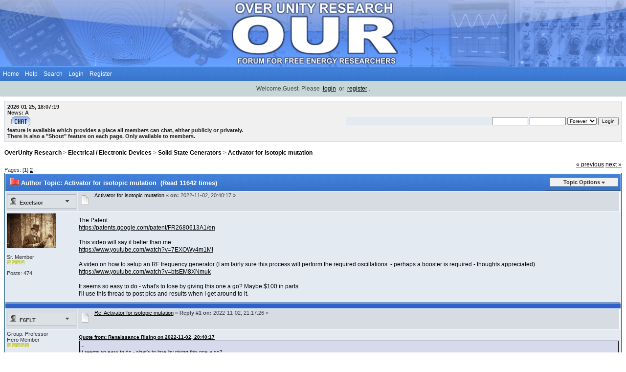

--- FILE ---
content_type: text/html; charset=UTF-8
request_url: https://www.overunityresearch.com/index.php?topic=4380.0
body_size: 21295
content:
<!DOCTYPE html PUBLIC "-//W3C//DTD XHTML 1.0 Transitional//EN" "http://www.w3.org/TR/xhtml1/DTD/xhtml1-transitional.dtd">
<html xmlns="http://www.w3.org/1999/xhtml"><head>
	<meta http-equiv="Content-Type" content="text/html; charset=UTF-8" />
	<meta name="description" content="Activator for isotopic mutation" />
	<meta name="keywords" content="" />
	<script language="JavaScript" type="text/javascript" src="https://www.overunityresearch.com/Themes/default/scripts/script.js?b4"></script>
	<script language="JavaScript" type="text/javascript" src="https://www.overunityresearch.com/Themes/default/scripts/theme.js?b4"></script>
	<script language="JavaScript" type="text/javascript" src="https://www.overunityresearch.com/Themes/vision2/menu.js"></script>
	<script language="JavaScript" type="text/javascript"><!-- // --><![CDATA[
		var smf_theme_url = "https://www.overunityresearch.com/Themes/vision2";
		var smf_default_theme_url = "https://www.overunityresearch.com/Themes/default";
		var smf_images_url = "https://www.overunityresearch.com/Themes/vision2/images";
		var smf_scripturl = "https://www.overunityresearch.com/index.php?PHPSESSID=q05g5sm6lmq65e83m88n2gm807&amp;";
		var smf_iso_case_folding = false;
		var smf_charset = "UTF-8";
		var ajax_notification_text = "Loading...";
		var ajax_notification_cancel_text = "Cancel";
	// ]]></script>
	<title>Activator for isotopic mutation</title>
	<link rel="stylesheet" type="text/css" href="https://www.overunityresearch.com/Themes/vision2/style.css?b4" />
	<link rel="stylesheet" type="text/css" href="https://www.overunityresearch.com/Themes/default/css/print.css?b4" media="print" />
	<link rel="help" href="https://www.overunityresearch.com/index.php?PHPSESSID=q05g5sm6lmq65e83m88n2gm807&amp;action=help" />
	<link rel="search" href="https://www.overunityresearch.com/index.php?PHPSESSID=q05g5sm6lmq65e83m88n2gm807&amp;action=search" />
	<link rel="contents" href="https://www.overunityresearch.com/index.php?PHPSESSID=q05g5sm6lmq65e83m88n2gm807&amp;" /><script language="JavaScript" type="text/javascript" src="https://www.overunityresearch.com/Themes/default/Highslide/highslide.js"></script>
	<script language="JavaScript" type="text/javascript" src="https://www.overunityresearch.com/Themes/default/Highslide/highslide.english.js"></script>
	<link rel="stylesheet" type="text/css" href="https://www.overunityresearch.com/Themes/default/Highslide/highslide.css" media="screen" />
	<script type="text/javascript">
    hs.graphicsDir = "https://www.overunityresearch.com/Themes/default/Highslide/";
    hs.outlineType = "rounded-white";
    hs.captionEval = "this.thumb.alt";
    hs.transitions = ["expand", "crossfade"];
    hs.numberOfImagesToPreload = 5;
    hs.dimmingOpacity = 0;
    hs.fadeInOut = false;
    hs.align = "center";
    hs.showCredits = false;
    hs.creditsText = "";
    hs.creditsHref = "";
    hs.creditsTitle = "";
    if (hs.addSlideshow) hs.addSlideshow({
        interval: 5000,
        repeat: false,
        useControls: true,
		fixedControls: false,
        overlayOptions: {
        	opacity: 1,
        	position: "top right",
        	hideOnMouseOut: false
		}
    });
  </script>
	<link rel="alternate" type="application/rss+xml" title="OverUnity Research - RSS" href="https://www.overunityresearch.com/index.php?PHPSESSID=q05g5sm6lmq65e83m88n2gm807&amp;type=rss;action=.xml" />
	<link rel="prev" href="https://www.overunityresearch.com/index.php?PHPSESSID=q05g5sm6lmq65e83m88n2gm807&amp;topic=4380.0;prev_next=prev" />
	<link rel="next" href="https://www.overunityresearch.com/index.php?PHPSESSID=q05g5sm6lmq65e83m88n2gm807&amp;topic=4380.0;prev_next=next" />
	<link rel="index" href="https://www.overunityresearch.com/index.php?PHPSESSID=q05g5sm6lmq65e83m88n2gm807&amp;board=68.0" />
	<link rel="stylesheet" type="text/css" id="compat_css" href="https://www.overunityresearch.com/Themes/default/css/compat.css" />
		<script type="text/javascript"><!-- // --><![CDATA[
			var oMainHeaderToggle = new smc_Toggle({
				bToggleEnabled: true,
				bCurrentlyCollapsed: false,
				aSwappableContainers: [
					'upper_section'
				],
				aSwapImages: [
					{
						sId: 'upshrink',
						srcExpanded: smf_images_url + '/upshrink.png',
						altExpanded: 'Shrink or expand the header.',
						srcCollapsed: smf_images_url + '/upshrink2.png',
						altCollapsed: 'Shrink or expand the header.'
					}
				],
				oThemeOptions: {
					bUseThemeSettings: false,
					sOptionName: 'collapse_header',
					sSessionVar: 'c9cc025594',
					sSessionId: '025d1eb92edad77c3077e83c3e8f7d86'
				},
				oCookieOptions: {
					bUseCookie: true,
					sCookieName: 'upshrink'
				}
			});
		// ]]></script>
</head>
<body><table border="0" cellpadding="0" cellspacing="0" width="100%">
		<tr>
			<td class="phead">
				<img style="width:100%; height:auto" src="https://www.overunityresearch.com/Themes/vision2/images/logo.gif" alt="PopularFX" />
			</td>
		</tr>
		<tr>
			<td class="pnav"><a href="https://www.overunityresearch.com/index.php?PHPSESSID=q05g5sm6lmq65e83m88n2gm807&amp;" >
					Home
			</a><a href="https://www.overunityresearch.com/index.php?PHPSESSID=q05g5sm6lmq65e83m88n2gm807&amp;action=help" >
					Help
			</a><a href="https://www.overunityresearch.com/index.php?PHPSESSID=q05g5sm6lmq65e83m88n2gm807&amp;action=search"  onmouseover="dropmenu(this, 'search_')" onmouseout="pullmenu('search_')">
					Search
			</a><script language="JavaScript" type="text/javascript"><!-- // --><![CDATA[
createmenu("search_", [
['<form id="search_form" action="https://www.overunityresearch.com/index.php?PHPSESSID=q05g5sm6lmq65e83m88n2gm807&amp;action=search2" method="post" accept-charset="UTF-8"><a href="https://www.overunityresearch.com/index.php?PHPSESSID=q05g5sm6lmq65e83m88n2gm807&amp;action=search;advanced" title="Advanced search"><img id="advsearch" src="https://www.overunityresearch.com/Themes/vision2/images/filter.gif" align="middle" alt="Advanced search" \/><\/a><input type="text" name="search" value="" style="width: 190px;" \/>&nbsp;<input type="submit" name="submit" value="Search" style="width: 11ex;" \/><input type="hidden" name="advanced" value="0" \/><input type="hidden" name="topic" value="4380" \/><\/form>'],
]);
// ]]></script><a href="https://www.overunityresearch.com/index.php?PHPSESSID=q05g5sm6lmq65e83m88n2gm807&amp;action=login" >
					Login
			</a><a href="https://www.overunityresearch.com/index.php?PHPSESSID=q05g5sm6lmq65e83m88n2gm807&amp;action=register" >
					Register
			</a></td>			
		</tr>
	</table>
	<table border="0" cellpadding="0" cellspacing="0" width="100%">
		<tr><td class="pnav1" colspan="2" align="center">
			Welcome,Guest. Please <a href="https://www.overunityresearch.com/index.php?PHPSESSID=q05g5sm6lmq65e83m88n2gm807&amp;action=login">login</a> or <a href="https://www.overunityresearch.com/index.php?PHPSESSID=q05g5sm6lmq65e83m88n2gm807&amp;action=register">register</a>.
		</td></tr>
	</table>
	<div id="bodyarea" style="padding:9px;"><table border="0" cellpadding="5" cellspacing="0" width="100%" class="greyblock">
		<tr>
		<td>2026-01-25, 18:07:19<br />News: A <a href="https://www.overunityresearch.com/index.php?PHPSESSID=q05g5sm6lmq65e83m88n2gm807&amp;action=chat" class="bbc_link" target="_blank" rel="noopener noreferrer"><img src="https://www.overunityresearch.com/Themes/vision2/images/english/chat.gif" alt="" class="bbc_img" /></a> feature is available which provides a place all members can chat, either publicly or privately.<br />There is also a &quot;Shout&quot; feature on each page. Only available to members.</td><td width="45%" align="right" style="margin: 0;"><script language="JavaScript" type="text/javascript" src="https://www.overunityresearch.com/Themes/default/scripts/sha1.js"></script>
				<form class="windowbg" id="guest_form" action="https://www.overunityresearch.com/index.php?PHPSESSID=q05g5sm6lmq65e83m88n2gm807&amp;action=login2" method="post" accept-charset="UTF-8"  onsubmit="hashLoginPassword(this, '025d1eb92edad77c3077e83c3e8f7d86');">
					<input type="text" name="user" size="10" />
					<input type="password" name="passwrd" size="10" />
					<select name="cookielength">
						<option value="60">1 Hour</option>
						<option value="1440">1 Day</option>
						<option value="10080">1 Week</option>
						<option value="43200">1 Month</option>
						<option value="-1" selected="selected">Forever</option>
					</select>
					<input type="submit" value="Login" />
					<input type="hidden" name="hash_passwrd" value="" /><input type="hidden" name="c9cc025594" value="025d1eb92edad77c3077e83c3e8f7d86" />
				</form></td>
		</tr>
		</table><br /><div class="nav" id="the_navigator">
			<b><a href="https://www.overunityresearch.com/index.php?PHPSESSID=q05g5sm6lmq65e83m88n2gm807&amp;" class="nav">OverUnity Research</a></b>&nbsp;>
			<b><a href="https://www.overunityresearch.com/index.php?PHPSESSID=q05g5sm6lmq65e83m88n2gm807&amp;#c2" class="nav">Electrical / Electronic Devices</a></b>&nbsp;>
			<b><a href="https://www.overunityresearch.com/index.php?PHPSESSID=q05g5sm6lmq65e83m88n2gm807&amp;board=68.0" class="nav">Solid-State Generators</a></b>&nbsp;>
			<b><a href="https://www.overunityresearch.com/index.php?PHPSESSID=q05g5sm6lmq65e83m88n2gm807&amp;topic=4380.0" class="nav">Activator for isotopic mutation</a></b></div>
<a name="top"></a>
<a name="msg101871"></a>
<div class="clearfix margintop" id="postbuttons">
	<div class="margintop middletext floatleft">Pages: [<strong>1</strong>] <a class="navPages" href="https://www.overunityresearch.com/index.php?PHPSESSID=q05g5sm6lmq65e83m88n2gm807&amp;topic=4380.25">2</a> </div>
	<div class="next"><a href="https://www.overunityresearch.com/index.php?PHPSESSID=q05g5sm6lmq65e83m88n2gm807&amp;topic=4380.0;prev_next=prev#new">&laquo; previous</a> <a href="https://www.overunityresearch.com/index.php?PHPSESSID=q05g5sm6lmq65e83m88n2gm807&amp;topic=4380.0;prev_next=next#new">next &raquo;</a></div>
	<div class="nav floatright"></div>
</div>
<div id="forumposts" class="tborder">
	<table width="100%" cellpadding="0" cellspacing="0" border="0" style="border-bottom: 0;">
		<tr class="catbg">
				<td style="padding: 8px 5px 8px 10px;">
		<img src="https://www.overunityresearch.com/Themes/vision2/images/topic/veryhot_post.gif" align="bottom" alt="" />
		<span>Author</span>
		<span id="top_subject">Topic: Activator for isotopic mutation &nbsp;(Read 11642 times)</span>
		</td>
				<td class="catbg" width="140" style="padding: 8px 5px 8px 10px;" align="right">
						<div class="menubut"><a href="javascript:void(0);" onmouseover="dropmenu(this, 'top_opt')" onmouseout="pullmenu('top_opt')">Topic Options</a> <img src="https://www.overunityresearch.com/Themes/vision2/images/pfx/down.gif" border="0" alt="img" /></div>
				</td>
		</tr>
</table>
	<script language="JavaScript" type="text/javascript"><!-- // --><![CDATA[

function userprof(ele, eleid){
	ele.style.backgroundColor = "#EEEEEE";
	ele.onmouseout = function(){
						ele.style.backgroundColor = "#dce1e5";
						pullmenu("t"+eleid);
					};
	
	dropmenu(ele, "t"+eleid);
};

// ]]></script>
	<form action="https://www.overunityresearch.com/index.php?PHPSESSID=q05g5sm6lmq65e83m88n2gm807&amp;action=quickmod2;topic=4380.0" method="post" accept-charset="UTF-8" name="quickModForm" id="quickModForm" style="margin: 0;" onsubmit="return oQuickModify.bInEditMode ? oQuickModify.modifySave('025d1eb92edad77c3077e83c3e8f7d86') : confirm('Are you sure you want to do this?');">
		<table class="topborder windowbg" style="table-layout:fixed; width:100%; border:0; cellpadding:5; cellspacing:0;">
			<colgroup>
				<col style="width: 145px;">
				<col style="width: auto;">
			</colgroup>
			<tr id="msg_101871_header" style="width: 100%;">
				<td class="postinfo"><script language="JavaScript" type="text/javascript"><!-- // --><![CDATA[
				createmenu("tu_893", [
				['<a href="https://www.overunityresearch.com/index.php?PHPSESSID=q05g5sm6lmq65e83m88n2gm807&amp;action=profile;u=893" title="Offline">View User Profile<\/a>'],
				['<a href="mailto:">Email<\/a>'],['<a href="https://www.overunityresearch.com/index.php?PHPSESSID=q05g5sm6lmq65e83m88n2gm807&amp;action=profile;u=893;sa=showPosts">Show Posts by this user<\/a>'],
				['<a href="https://www.overunityresearch.com/index.php?PHPSESSID=q05g5sm6lmq65e83m88n2gm807&amp;action=profile;u=893;sa=statPanel">Show Stats of this user<\/a>'],
				]);
				// ]]></script><div class="userprof" onmouseover="userprof(this, 'u_893');"><img src="https://www.overunityresearch.com/Themes/vision2/images/pfx/useroff.gif" alt="img" />&nbsp; <a href="https://www.overunityresearch.com/index.php?PHPSESSID=q05g5sm6lmq65e83m88n2gm807&amp;action=profile;u=893" title="View the profile of Excelsior">Excelsior</a>
						</div>
					</td>
					<td class="postinfo">
						<div class="messageicon floatleft"><img src="https://www.overunityresearch.com/Themes/vision2/images/post/xx.gif" alt="" border="0" /></div>
							
								<a href="https://www.overunityresearch.com/index.php?PHPSESSID=q05g5sm6lmq65e83m88n2gm807&amp;topic=4380.msg101871#msg101871" rel="nofollow">Activator for isotopic mutation</a>
							&#171; <strong> on:</strong> 2022-11-02, 20:40:17 &#187;
					</td>
				</tr>
				<tr>
					<td class="posterinfo" valign="top" id="msg_101871_extra_info">
							<div style="overflow: auto; width: 100%;"><img class="avatar" src="https://www.overunityresearch.com/index.php?PHPSESSID=q05g5sm6lmq65e83m88n2gm807&amp;action=dlattach;attach=54132;type=avatar" alt="" /></div><br />
							Sr. Member<br />
							<img src="https://www.overunityresearch.com/Themes/vision2/images/star.gif" alt="*" /><img src="https://www.overunityresearch.com/Themes/vision2/images/star.gif" alt="*" /><img src="https://www.overunityresearch.com/Themes/vision2/images/star.gif" alt="*" /><img src="https://www.overunityresearch.com/Themes/vision2/images/star.gif" alt="*" /><br /><br />
							Posts: 474<br />
					</td>
					<td valign="top" class="post" style="position: relative;">
					
					<div id="msg_101871" style="overflow: hidden;">The Patent:<br /><a href="https://patents.google.com/patent/FR2680613A1/en" class="bbc_link" target="_blank" rel="noopener noreferrer">https://patents.google.com/patent/FR2680613A1/en</a><br /><br />This video will say it better than me:<br /><a href="https://www.youtube.com/watch?v=7EXOWy4m1MI" class="bbc_link" target="_blank" rel="noopener noreferrer">https://www.youtube.com/watch?v=7EXOWy4m1MI</a><br /><br />A video on how to setup an RF frequency generator (I am fairly sure this process will perform the required oscillations&nbsp; - perhaps a booster is required - thoughts appreciated)<br /><a href="https://www.youtube.com/watch?v=btsEM8XNmuk" class="bbc_link" target="_blank" rel="noopener noreferrer">https://www.youtube.com/watch?v=btsEM8XNmuk</a><br /><br />It seems so easy to do - what&#039;s to lose by giving this one a go? Maybe $100 in parts.<br />I&#039;ll use this thread to post pics and results when I get around to it.</div>
					<div id="msg_101871_footer" class="attachments">
					</div>
				
						<div class="smalltext floatleft" id="modified_101871">
						</div>
				</td>
			</tr>
		</table>
		<table class="topborder windowbg" style="table-layout: fixed; width: 100%; border-collapse: collapse;cellpadding: 5; cellspacing: 0;">
		<colgroup>
			<col style="width: 30%; border: none; padding: 0;">
			<col style="width: 70%; border: none; padding: 0;">
		</colgroup>
		<tr id="lastrow_buttons_101871">
			<td class="postlastrow" style="line-height: 0; vertical-align: middle; text-align: left;">&nbsp;</td>
				<td class="postlastrow" style="line-height: 0; vertical-align: middle; text-align: right;">&nbsp;</td>			
			</tr>
			<tr class="frow"><td colspan="5"></td></tr>
		</table>
			<a name="msg101873"></a>
		<table class="topborder windowbg2" style="table-layout:fixed; width:100%; border:0; cellpadding:5; cellspacing:0;">
			<colgroup>
				<col style="width: 145px;">
				<col style="width: auto;">
			</colgroup>
			<tr id="msg_101873_header" style="width: 100%;">
				<td class="postinfo"><script language="JavaScript" type="text/javascript"><!-- // --><![CDATA[
				createmenu("tu_714", [
				['<a href="https://www.overunityresearch.com/index.php?PHPSESSID=q05g5sm6lmq65e83m88n2gm807&amp;action=profile;u=714" title="Offline">View User Profile<\/a>'],
				['<a href="mailto:">Email<\/a>'],['<a href="https://www.overunityresearch.com/index.php?PHPSESSID=q05g5sm6lmq65e83m88n2gm807&amp;action=profile;u=714;sa=showPosts">Show Posts by this user<\/a>'],
				['<a href="https://www.overunityresearch.com/index.php?PHPSESSID=q05g5sm6lmq65e83m88n2gm807&amp;action=profile;u=714;sa=statPanel">Show Stats of this user<\/a>'],
				]);
				// ]]></script><div class="userprof" onmouseover="userprof(this, 'u_714');"><img src="https://www.overunityresearch.com/Themes/vision2/images/pfx/useroff.gif" alt="img" />&nbsp; <a href="https://www.overunityresearch.com/index.php?PHPSESSID=q05g5sm6lmq65e83m88n2gm807&amp;action=profile;u=714" title="View the profile of F6FLT">F6FLT</a>
						</div>
					</td>
					<td class="postinfo">
						<div class="messageicon floatleft"><img src="https://www.overunityresearch.com/Themes/vision2/images/post/xx.gif" alt="" border="0" /></div>
							
								<a href="https://www.overunityresearch.com/index.php?PHPSESSID=q05g5sm6lmq65e83m88n2gm807&amp;topic=4380.msg101873#msg101873" rel="nofollow">Re: Activator for isotopic mutation</a>
							&#171; <strong>Reply #1 on:</strong> 2022-11-02, 21:17:26 &#187;
					</td>
				</tr>
				<tr>
					<td class="posterinfo" valign="top" id="msg_101873_extra_info">
							Group: Professor<br />
							Hero Member<br />
							<img src="https://www.overunityresearch.com/Themes/vision2/images/star.gif" alt="*" /><img src="https://www.overunityresearch.com/Themes/vision2/images/star.gif" alt="*" /><img src="https://www.overunityresearch.com/Themes/vision2/images/star.gif" alt="*" /><img src="https://www.overunityresearch.com/Themes/vision2/images/star.gif" alt="*" /><img src="https://www.overunityresearch.com/Themes/vision2/images/star.gif" alt="*" /><br /><br />
							Posts: 2427<br />
					</td>
					<td valign="top" class="post" style="position: relative;">
					
					<div id="msg_101873" style="overflow: hidden;"><div class="quoteheader"><div class="topslice_quote"><a href="https://www.overunityresearch.com/index.php?PHPSESSID=q05g5sm6lmq65e83m88n2gm807&amp;topic=4380.msg101871#msg101871">Quote from: Renaissance Rising on 2022-11-02, 20:40:17</a></div></div><blockquote class="bbc_standard_quote">...<br />It seems so easy to do - what&#039;s to lose by giving this one a go?<br />...<br /></blockquote><div class="quotefooter"><div class="botslice_quote"></div></div><br />time.<br />And life time is more precious than money. <br /></div>
					<div id="msg_101873_footer" class="attachments">
					</div>
				
						<div class="smalltext floatleft" id="modified_101873">
						</div>
						<br /><br />---------------------------<br />
						<div class="signature">&quot;Open your mind, but not like a trash bin&quot;</div>
				</td>
			</tr>
		</table>
		<table class="topborder windowbg2" style="table-layout: fixed; width: 100%; border-collapse: collapse;cellpadding: 5; cellspacing: 0;">
		<colgroup>
			<col style="width: 30%; border: none; padding: 0;">
			<col style="width: 70%; border: none; padding: 0;">
		</colgroup>
		<tr id="lastrow_buttons_101873">
			<td class="postlastrow" style="line-height: 0; vertical-align: middle; text-align: left;">&nbsp;</td>
				<td class="postlastrow" style="line-height: 0; vertical-align: middle; text-align: right;">&nbsp;</td>			
			</tr>
			<tr class="frow"><td colspan="5"></td></tr>
		</table>
			<a name="msg101876"></a>
		<table class="topborder windowbg" style="table-layout:fixed; width:100%; border:0; cellpadding:5; cellspacing:0;">
			<colgroup>
				<col style="width: 145px;">
				<col style="width: auto;">
			</colgroup>
			<tr id="msg_101876_header" style="width: 100%;">
				<td class="postinfo"><script language="JavaScript" type="text/javascript"><!-- // --><![CDATA[
				createmenu("tu_9", [
				['<a href="https://www.overunityresearch.com/index.php?PHPSESSID=q05g5sm6lmq65e83m88n2gm807&amp;action=profile;u=9" title="Offline">View User Profile<\/a>'],
				['<a href="mailto:">Email<\/a>'],['<a href="https://www.overunityresearch.com/index.php?PHPSESSID=q05g5sm6lmq65e83m88n2gm807&amp;action=profile;u=9;sa=showPosts">Show Posts by this user<\/a>'],
				['<a href="https://www.overunityresearch.com/index.php?PHPSESSID=q05g5sm6lmq65e83m88n2gm807&amp;action=profile;u=9;sa=statPanel">Show Stats of this user<\/a>'],
				]);
				// ]]></script><div class="userprof" onmouseover="userprof(this, 'u_9');"><img src="https://www.overunityresearch.com/Themes/vision2/images/pfx/useroff.gif" alt="img" />&nbsp; <a href="https://www.overunityresearch.com/index.php?PHPSESSID=q05g5sm6lmq65e83m88n2gm807&amp;action=profile;u=9" title="View the profile of Grumpy">Grumpy</a>
						</div>
					</td>
					<td class="postinfo">
						<div class="messageicon floatleft"><img src="https://www.overunityresearch.com/Themes/vision2/images/post/xx.gif" alt="" border="0" /></div>
							
								<a href="https://www.overunityresearch.com/index.php?PHPSESSID=q05g5sm6lmq65e83m88n2gm807&amp;topic=4380.msg101876#msg101876" rel="nofollow">Re: Activator for isotopic mutation</a>
							&#171; <strong>Reply #2 on:</strong> 2022-11-02, 21:57:25 &#187;
					</td>
				</tr>
				<tr>
					<td class="posterinfo" valign="top" id="msg_101876_extra_info">
							<div style="overflow: auto; width: 100%;"><img class="avatar" src="https://www.overunityresearch.com/index.php?PHPSESSID=q05g5sm6lmq65e83m88n2gm807&amp;action=dlattach;attach=116;type=avatar" alt="" /></div><br />
							Group: Tinkerer<br />
							Hero Member<br />
							<img src="https://www.overunityresearch.com/Themes/vision2/images/star.gif" alt="*" /><img src="https://www.overunityresearch.com/Themes/vision2/images/star.gif" alt="*" /><img src="https://www.overunityresearch.com/Themes/vision2/images/star.gif" alt="*" /><img src="https://www.overunityresearch.com/Themes/vision2/images/star.gif" alt="*" /><img src="https://www.overunityresearch.com/Themes/vision2/images/star.gif" alt="*" /><br /><br />
							Posts: 4265<br />
							tExB=qr<br />
					</td>
					<td valign="top" class="post" style="position: relative;">
					
					<div id="msg_101876" style="overflow: hidden;">see here:<br /><a href="https://www.overunityresearch.com/index.php?PHPSESSID=q05g5sm6lmq65e83m88n2gm807&amp;topic=4230.msg96824#msg96824" class="bbc_link" target="_blank" rel="noopener noreferrer">https://www.overunityresearch.com/index.php?topic=4230.msg96824#msg96824</a><br /><br /><br /></div>
					<div id="msg_101876_footer" class="attachments">
					</div>
				
						<div class="smalltext floatleft" id="modified_101876">
						</div>
				</td>
			</tr>
		</table>
		<table class="topborder windowbg" style="table-layout: fixed; width: 100%; border-collapse: collapse;cellpadding: 5; cellspacing: 0;">
		<colgroup>
			<col style="width: 30%; border: none; padding: 0;">
			<col style="width: 70%; border: none; padding: 0;">
		</colgroup>
		<tr id="lastrow_buttons_101876">
			<td class="postlastrow" style="line-height: 0; vertical-align: middle; text-align: left;">&nbsp;</td>
				<td class="postlastrow" style="line-height: 0; vertical-align: middle; text-align: right;">&nbsp;</td>			
			</tr>
			<tr class="frow"><td colspan="5"></td></tr>
		</table>
			<a name="msg101886"></a>
		<table class="topborder windowbg2" style="table-layout:fixed; width:100%; border:0; cellpadding:5; cellspacing:0;">
			<colgroup>
				<col style="width: 145px;">
				<col style="width: auto;">
			</colgroup>
			<tr id="msg_101886_header" style="width: 100%;">
				<td class="postinfo"><div class="userprof" onmouseover="userprof(this, 'u_714');"><img src="https://www.overunityresearch.com/Themes/vision2/images/pfx/useroff.gif" alt="img" />&nbsp; <a href="https://www.overunityresearch.com/index.php?PHPSESSID=q05g5sm6lmq65e83m88n2gm807&amp;action=profile;u=714" title="View the profile of F6FLT">F6FLT</a>
						</div>
					</td>
					<td class="postinfo">
						<div class="messageicon floatleft"><img src="https://www.overunityresearch.com/Themes/vision2/images/post/clip.gif" alt="" border="0" /></div>
							
								<a href="https://www.overunityresearch.com/index.php?PHPSESSID=q05g5sm6lmq65e83m88n2gm807&amp;topic=4380.msg101886#msg101886" rel="nofollow">Re: Activator for isotopic mutation</a>
							&#171; <strong>Reply #3 on:</strong> 2022-11-03, 09:12:17 &#187;
					</td>
				</tr>
				<tr>
					<td class="posterinfo" valign="top" id="msg_101886_extra_info">
							Group: Professor<br />
							Hero Member<br />
							<img src="https://www.overunityresearch.com/Themes/vision2/images/star.gif" alt="*" /><img src="https://www.overunityresearch.com/Themes/vision2/images/star.gif" alt="*" /><img src="https://www.overunityresearch.com/Themes/vision2/images/star.gif" alt="*" /><img src="https://www.overunityresearch.com/Themes/vision2/images/star.gif" alt="*" /><img src="https://www.overunityresearch.com/Themes/vision2/images/star.gif" alt="*" /><br /><br />
							Posts: 2427<br />
					</td>
					<td valign="top" class="post" style="position: relative;">
					
					<div id="msg_101886" style="overflow: hidden;">Meyer is close to Prof. Vallée&#039;s theory of synergetics, see here in the thread given by Grumpy:<br /><a href="https://www.overunityresearch.com/index.php?PHPSESSID=q05g5sm6lmq65e83m88n2gm807&amp;topic=4230.msg98942#msg98942" class="bbc_link" target="_blank" rel="noopener noreferrer">https://www.overunityresearch.com/index.php?topic=4230.msg98942#msg98942</a><br /><br />In the same way as this one, his idea was presented in an article of the same French magazine &quot;Science et vie&quot; (&quot;Science and life&quot;), translation in the attached file.<br />This mainstream magazine had a circulation of over 300,000. And since 1976, no one has successfully duplicated the principle... that&#039;s a good thing, so we can continue indefinitely with the mistakes and corny tricks of the past <img src="https://www.overunityresearch.com/Smileys/Alive/grin.gif" alt=";D" title="Grin" class="smiley" />.<br /><br /></div>
					<div id="msg_101886_footer" class="attachments"><hr></hr>
						<div style="overflow: auto; width: auto;">
								<a href="https://www.overunityresearch.com/index.php?PHPSESSID=q05g5sm6lmq65e83m88n2gm807&amp;action=dlattach;topic=4380.0;attach=46197"><img src="https://www.overunityresearch.com/Themes/vision2/images/icons/clip.gif" align="middle" alt="*" border="0" />&nbsp;Michel Meyer - Generator.pdf</a> 
										(525.13 kB - downloaded 258 times.)<br />
						</div>
					</div>
				
						<div class="smalltext floatleft" id="modified_101886">
						</div>
						<br /><br />---------------------------<br />
						<div class="signature">&quot;Open your mind, but not like a trash bin&quot;</div>
				</td>
			</tr>
		</table>
		<table class="topborder windowbg2" style="table-layout: fixed; width: 100%; border-collapse: collapse;cellpadding: 5; cellspacing: 0;">
		<colgroup>
			<col style="width: 30%; border: none; padding: 0;">
			<col style="width: 70%; border: none; padding: 0;">
		</colgroup>
		<tr id="lastrow_buttons_101886">
			<td class="postlastrow" style="line-height: 0; vertical-align: middle; text-align: left;">&nbsp;</td>
				<td class="postlastrow" style="line-height: 0; vertical-align: middle; text-align: right;">&nbsp;</td>			
			</tr>
			<tr class="frow"><td colspan="5"></td></tr>
		</table>
			<a name="msg101905"></a>
		<table class="topborder windowbg" style="table-layout:fixed; width:100%; border:0; cellpadding:5; cellspacing:0;">
			<colgroup>
				<col style="width: 145px;">
				<col style="width: auto;">
			</colgroup>
			<tr id="msg_101905_header" style="width: 100%;">
				<td class="postinfo"><script language="JavaScript" type="text/javascript"><!-- // --><![CDATA[
				createmenu("tu_1", [
				['<a href="https://www.overunityresearch.com/index.php?PHPSESSID=q05g5sm6lmq65e83m88n2gm807&amp;action=profile;u=1" title="Offline">View User Profile<\/a>'],
				['<a href="http://www.overunityresearch.com" title="OverUnity Research" target="_blank"><\/a>'],['<a href="mailto:">Email<\/a>'],['<a href="https://www.overunityresearch.com/index.php?PHPSESSID=q05g5sm6lmq65e83m88n2gm807&amp;action=profile;u=1;sa=showPosts">Show Posts by this user<\/a>'],
				['<a href="https://www.overunityresearch.com/index.php?PHPSESSID=q05g5sm6lmq65e83m88n2gm807&amp;action=profile;u=1;sa=statPanel">Show Stats of this user<\/a>'],
				]);
				// ]]></script><div class="userprof" onmouseover="userprof(this, 'u_1');"><img src="https://www.overunityresearch.com/Themes/vision2/images/pfx/useroff.gif" alt="img" />&nbsp; <a href="https://www.overunityresearch.com/index.php?PHPSESSID=q05g5sm6lmq65e83m88n2gm807&amp;action=profile;u=1" title="View the profile of Peterae">Peterae</a>
						</div>
					</td>
					<td class="postinfo">
						<div class="messageicon floatleft"><img src="https://www.overunityresearch.com/Themes/vision2/images/post/xx.gif" alt="" border="0" /></div>
							
								<a href="https://www.overunityresearch.com/index.php?PHPSESSID=q05g5sm6lmq65e83m88n2gm807&amp;topic=4380.msg101905#msg101905" rel="nofollow">Re: Activator for isotopic mutation</a>
							&#171; <strong>Reply #4 on:</strong> 2022-11-03, 18:17:29 &#187;
					</td>
				</tr>
				<tr>
					<td class="posterinfo" valign="top" id="msg_101905_extra_info">
							<div style="overflow: auto; width: 100%;"><img class="avatar" src="https://www.overunityresearch.com/index.php?PHPSESSID=q05g5sm6lmq65e83m88n2gm807&amp;action=dlattach;attach=8134;type=avatar" alt="" /></div><br />
							Group: Administrator<br />
							Hero Member<br />
							<img src="https://www.overunityresearch.com/Themes/vision2/images/staradmin.gif" alt="*" /><img src="https://www.overunityresearch.com/Themes/vision2/images/staradmin.gif" alt="*" /><img src="https://www.overunityresearch.com/Themes/vision2/images/staradmin.gif" alt="*" /><img src="https://www.overunityresearch.com/Themes/vision2/images/staradmin.gif" alt="*" /><img src="https://www.overunityresearch.com/Themes/vision2/images/staradmin.gif" alt="*" /><br /><br />
							Posts: 4637<br /><br /><br />
			  		<a href="https://www.overunityresearch.com/index.php?PHPSESSID=q05g5sm6lmq65e83m88n2gm807&amp;action=buyme;u=1" title="Buy me some coffee"><img src="https://www.overunityresearch.com/Themes/vision2/images/buy_coffee_large.gif" alt="Buy me some coffee" border="0" /></a><br />
					</td>
					<td valign="top" class="post" style="position: relative;">
					
					<div id="msg_101905" style="overflow: hidden;"><div class="quoteheader"><div class="topslice_quote"><a href="https://www.overunityresearch.com/index.php?PHPSESSID=q05g5sm6lmq65e83m88n2gm807&amp;topic=4380.msg101886#msg101886">Quote from: F6FLT on 2022-11-03, 09:12:17</a></div></div><blockquote class="bbc_standard_quote">Meyer is close to Prof. Vallée&#039;s theory of synergetics, see here in the thread given by Grumpy:<br /><a href="https://www.overunityresearch.com/index.php?PHPSESSID=q05g5sm6lmq65e83m88n2gm807&amp;topic=4230.msg98942#msg98942" class="bbc_link" target="_blank" rel="noopener noreferrer">https://www.overunityresearch.com/index.php?topic=4230.msg98942#msg98942</a><br /><br />In the same way as this one, his idea was presented in an article of the same French magazine &quot;Science et vie&quot; (&quot;Science and life&quot;), translation in the attached file.<br />This mainstream magazine had a circulation of over 300,000. And since 1976, no one has successfully duplicated the principle... that&#039;s a good thing, so we can continue indefinitely with the mistakes and corny tricks of the past <img src="https://www.overunityresearch.com/Smileys/Alive/grin.gif" alt=";D" title="Grin" class="smiley" />.<br /></blockquote><div class="quotefooter"><div class="botslice_quote"></div></div>and very similar to Gilespie device, which is very unlikely to have been a fake, so unlike F6 i would say having studied many devices over the years, these 3 devices definitely have a known proven power source, and would not stop someone new from experimenting along these lines, just bearing mind the Gilespie device uses cadmium and results in a dc voltage but also harmful Gamma Rays.</div>
					<div id="msg_101905_footer" class="attachments">
					</div>
				
						<div class="smalltext floatleft" id="modified_101905">
						</div>
				</td>
			</tr>
		</table>
		<table class="topborder windowbg" style="table-layout: fixed; width: 100%; border-collapse: collapse;cellpadding: 5; cellspacing: 0;">
		<colgroup>
			<col style="width: 30%; border: none; padding: 0;">
			<col style="width: 70%; border: none; padding: 0;">
		</colgroup>
		<tr id="lastrow_buttons_101905">
			<td class="postlastrow" style="line-height: 0; vertical-align: middle; text-align: left;">&nbsp;</td>
				<td class="postlastrow" style="line-height: 0; vertical-align: middle; text-align: right;">&nbsp;</td>			
			</tr>
			<tr class="frow"><td colspan="5"></td></tr>
		</table>
			<a name="msg101913"></a>
		<table class="topborder windowbg2" style="table-layout:fixed; width:100%; border:0; cellpadding:5; cellspacing:0;">
			<colgroup>
				<col style="width: 145px;">
				<col style="width: auto;">
			</colgroup>
			<tr id="msg_101913_header" style="width: 100%;">
				<td class="postinfo"><div class="userprof" onmouseover="userprof(this, 'u_714');"><img src="https://www.overunityresearch.com/Themes/vision2/images/pfx/useroff.gif" alt="img" />&nbsp; <a href="https://www.overunityresearch.com/index.php?PHPSESSID=q05g5sm6lmq65e83m88n2gm807&amp;action=profile;u=714" title="View the profile of F6FLT">F6FLT</a>
						</div>
					</td>
					<td class="postinfo">
						<div class="messageicon floatleft"><img src="https://www.overunityresearch.com/Themes/vision2/images/post/xx.gif" alt="" border="0" /></div>
							
								<a href="https://www.overunityresearch.com/index.php?PHPSESSID=q05g5sm6lmq65e83m88n2gm807&amp;topic=4380.msg101913#msg101913" rel="nofollow">Re: Activator for isotopic mutation</a>
							&#171; <strong>Reply #5 on:</strong> 2022-11-03, 21:13:59 &#187;
					</td>
				</tr>
				<tr>
					<td class="posterinfo" valign="top" id="msg_101913_extra_info">
							Group: Professor<br />
							Hero Member<br />
							<img src="https://www.overunityresearch.com/Themes/vision2/images/star.gif" alt="*" /><img src="https://www.overunityresearch.com/Themes/vision2/images/star.gif" alt="*" /><img src="https://www.overunityresearch.com/Themes/vision2/images/star.gif" alt="*" /><img src="https://www.overunityresearch.com/Themes/vision2/images/star.gif" alt="*" /><img src="https://www.overunityresearch.com/Themes/vision2/images/star.gif" alt="*" /><br /><br />
							Posts: 2427<br />
					</td>
					<td valign="top" class="post" style="position: relative;">
					
					<div id="msg_101913" style="overflow: hidden;"><div class="quoteheader"><div class="topslice_quote"><a href="https://www.overunityresearch.com/index.php?PHPSESSID=q05g5sm6lmq65e83m88n2gm807&amp;topic=4380.msg101905#msg101905">Quote from: Peterae on 2022-11-03, 18:17:29</a></div></div><blockquote class="bbc_standard_quote">and very similar to Gilespie device, which is very unlikely to have been a fake, so unlike F6 i would say having studied many devices over the years, these 3 devices definitely have a known proven power source, and would not stop someone new from experimenting along these lines, just bearing mind the Gilespie device uses cadmium and results in a dc voltage but also harmful Gamma Rays.<br /></blockquote><div class="quotefooter"><div class="botslice_quote"></div></div><br />If these old stories had been successful, we would not be here looking for free energy. As I said before, I am not preventing anyone from going back to the dead ends of the past, thinking to be smarter than those who have already failed.<br />I only say that attempts to duplicate are not research but copying, and that the original having never been proven to work, because most probably it could not work, the copies will not work any better even if one is very clever. I only regret this waste of brainpower and warn and advocate that the community here should try to stand on its own two feet by developing its own ideas.<br /></div>
					<div id="msg_101913_footer" class="attachments">
					</div>
				
						<div class="smalltext floatleft" id="modified_101913">
						</div>
						<br /><br />---------------------------<br />
						<div class="signature">&quot;Open your mind, but not like a trash bin&quot;</div>
				</td>
			</tr>
		</table>
		<table class="topborder windowbg2" style="table-layout: fixed; width: 100%; border-collapse: collapse;cellpadding: 5; cellspacing: 0;">
		<colgroup>
			<col style="width: 30%; border: none; padding: 0;">
			<col style="width: 70%; border: none; padding: 0;">
		</colgroup>
		<tr id="lastrow_buttons_101913">
			<td class="postlastrow" style="line-height: 0; vertical-align: middle; text-align: left;">&nbsp;</td>
				<td class="postlastrow" style="line-height: 0; vertical-align: middle; text-align: right;">&nbsp;</td>			
			</tr>
			<tr class="frow"><td colspan="5"></td></tr>
		</table>
			<a name="msg101914"></a>
		<table class="topborder windowbg" style="table-layout:fixed; width:100%; border:0; cellpadding:5; cellspacing:0;">
			<colgroup>
				<col style="width: 145px;">
				<col style="width: auto;">
			</colgroup>
			<tr id="msg_101914_header" style="width: 100%;">
				<td class="postinfo"><div class="userprof" onmouseover="userprof(this, 'u_9');"><img src="https://www.overunityresearch.com/Themes/vision2/images/pfx/useroff.gif" alt="img" />&nbsp; <a href="https://www.overunityresearch.com/index.php?PHPSESSID=q05g5sm6lmq65e83m88n2gm807&amp;action=profile;u=9" title="View the profile of Grumpy">Grumpy</a>
						</div>
					</td>
					<td class="postinfo">
						<div class="messageicon floatleft"><img src="https://www.overunityresearch.com/Themes/vision2/images/post/xx.gif" alt="" border="0" /></div>
							
								<a href="https://www.overunityresearch.com/index.php?PHPSESSID=q05g5sm6lmq65e83m88n2gm807&amp;topic=4380.msg101914#msg101914" rel="nofollow">Re: Activator for isotopic mutation</a>
							&#171; <strong>Reply #6 on:</strong> 2022-11-03, 21:20:39 &#187;
					</td>
				</tr>
				<tr>
					<td class="posterinfo" valign="top" id="msg_101914_extra_info">
							<div style="overflow: auto; width: 100%;"><img class="avatar" src="https://www.overunityresearch.com/index.php?PHPSESSID=q05g5sm6lmq65e83m88n2gm807&amp;action=dlattach;attach=116;type=avatar" alt="" /></div><br />
							Group: Tinkerer<br />
							Hero Member<br />
							<img src="https://www.overunityresearch.com/Themes/vision2/images/star.gif" alt="*" /><img src="https://www.overunityresearch.com/Themes/vision2/images/star.gif" alt="*" /><img src="https://www.overunityresearch.com/Themes/vision2/images/star.gif" alt="*" /><img src="https://www.overunityresearch.com/Themes/vision2/images/star.gif" alt="*" /><img src="https://www.overunityresearch.com/Themes/vision2/images/star.gif" alt="*" /><br /><br />
							Posts: 4265<br />
							tExB=qr<br />
					</td>
					<td valign="top" class="post" style="position: relative;">
					
					<div id="msg_101914" style="overflow: hidden;">I would like to add that patents do not have to have a working device.<br /><br />Also, Inventors tend to leave out pertinent details to prevent copying.</div>
					<div id="msg_101914_footer" class="attachments">
					</div>
				
						<div class="smalltext floatleft" id="modified_101914">
						</div>
				</td>
			</tr>
		</table>
		<table class="topborder windowbg" style="table-layout: fixed; width: 100%; border-collapse: collapse;cellpadding: 5; cellspacing: 0;">
		<colgroup>
			<col style="width: 30%; border: none; padding: 0;">
			<col style="width: 70%; border: none; padding: 0;">
		</colgroup>
		<tr id="lastrow_buttons_101914">
			<td class="postlastrow" style="line-height: 0; vertical-align: middle; text-align: left;">&nbsp;</td>
				<td class="postlastrow" style="line-height: 0; vertical-align: middle; text-align: right;">&nbsp;</td>			
			</tr>
			<tr class="frow"><td colspan="5"></td></tr>
		</table>
			<a name="msg101915"></a>
		<table class="topborder windowbg2" style="table-layout:fixed; width:100%; border:0; cellpadding:5; cellspacing:0;">
			<colgroup>
				<col style="width: 145px;">
				<col style="width: auto;">
			</colgroup>
			<tr id="msg_101915_header" style="width: 100%;">
				<td class="postinfo"><div class="userprof" onmouseover="userprof(this, 'u_714');"><img src="https://www.overunityresearch.com/Themes/vision2/images/pfx/useroff.gif" alt="img" />&nbsp; <a href="https://www.overunityresearch.com/index.php?PHPSESSID=q05g5sm6lmq65e83m88n2gm807&amp;action=profile;u=714" title="View the profile of F6FLT">F6FLT</a>
						</div>
					</td>
					<td class="postinfo">
						<div class="messageicon floatleft"><img src="https://www.overunityresearch.com/Themes/vision2/images/post/xx.gif" alt="" border="0" /></div>
							
								<a href="https://www.overunityresearch.com/index.php?PHPSESSID=q05g5sm6lmq65e83m88n2gm807&amp;topic=4380.msg101915#msg101915" rel="nofollow">Re: Activator for isotopic mutation</a>
							&#171; <strong>Reply #7 on:</strong> 2022-11-03, 21:32:19 &#187;
					</td>
				</tr>
				<tr>
					<td class="posterinfo" valign="top" id="msg_101915_extra_info">
							Group: Professor<br />
							Hero Member<br />
							<img src="https://www.overunityresearch.com/Themes/vision2/images/star.gif" alt="*" /><img src="https://www.overunityresearch.com/Themes/vision2/images/star.gif" alt="*" /><img src="https://www.overunityresearch.com/Themes/vision2/images/star.gif" alt="*" /><img src="https://www.overunityresearch.com/Themes/vision2/images/star.gif" alt="*" /><img src="https://www.overunityresearch.com/Themes/vision2/images/star.gif" alt="*" /><br /><br />
							Posts: 2427<br />
					</td>
					<td valign="top" class="post" style="position: relative;">
					
					<div id="msg_101915" style="overflow: hidden;"><div class="quoteheader"><div class="topslice_quote"><a href="https://www.overunityresearch.com/index.php?PHPSESSID=q05g5sm6lmq65e83m88n2gm807&amp;topic=4380.msg101914#msg101914">Quote from: Grumpy on 2022-11-03, 21:20:39</a></div></div><blockquote class="bbc_standard_quote">I would like to add that patents do not have to have a working device.<br /><br />Also, Inventors tend to leave out pertinent details to prevent copying.<br /></blockquote><div class="quotefooter"><div class="botslice_quote"></div></div><br />When I see the Kapanadze patents, it is clear that they are full of black boxes. But 20 years later, his patents will have been useless, just like Michel Meyer&#039;s patent now in the public domain.<br /><br />Either these people were not looking to earn royalties or to be recognised as valid inventors, and therefore did not understand what a patent is for, or it is for them a means of promotion, a way of leaving their name in the history of inventions, when they know very well that their invention is only pseudo-technical gibberish or they really believe in an idea that they have never succeeded in making work in practice because it is wrong.<br />When you know all the psychological flaws that go through people&#039;s heads, the most likely response to a non-reproducible patent is that it is a patent that can&#039;t work.<br />When it comes to patents, there are real inventors, dreamers of machines that don&#039;t work, and impostors. All of Tesla&#039;s patents work.<br /><br /></div>
					<div id="msg_101915_footer" class="attachments">
					</div>
				
						<div class="smalltext floatleft" id="modified_101915">
						</div>
						<br /><br />---------------------------<br />
						<div class="signature">&quot;Open your mind, but not like a trash bin&quot;</div>
				</td>
			</tr>
		</table>
		<table class="topborder windowbg2" style="table-layout: fixed; width: 100%; border-collapse: collapse;cellpadding: 5; cellspacing: 0;">
		<colgroup>
			<col style="width: 30%; border: none; padding: 0;">
			<col style="width: 70%; border: none; padding: 0;">
		</colgroup>
		<tr id="lastrow_buttons_101915">
			<td class="postlastrow" style="line-height: 0; vertical-align: middle; text-align: left;">&nbsp;</td>
				<td class="postlastrow" style="line-height: 0; vertical-align: middle; text-align: right;">&nbsp;</td>			
			</tr>
			<tr class="frow"><td colspan="5"></td></tr>
		</table>
			<a name="msg101932"></a>
		<table class="topborder windowbg" style="table-layout:fixed; width:100%; border:0; cellpadding:5; cellspacing:0;">
			<colgroup>
				<col style="width: 145px;">
				<col style="width: auto;">
			</colgroup>
			<tr id="msg_101932_header" style="width: 100%;">
				<td class="postinfo"><div class="userprof" onmouseover="userprof(this, 'u_714');"><img src="https://www.overunityresearch.com/Themes/vision2/images/pfx/useroff.gif" alt="img" />&nbsp; <a href="https://www.overunityresearch.com/index.php?PHPSESSID=q05g5sm6lmq65e83m88n2gm807&amp;action=profile;u=714" title="View the profile of F6FLT">F6FLT</a>
						</div>
					</td>
					<td class="postinfo">
						<div class="messageicon floatleft"><img src="https://www.overunityresearch.com/Themes/vision2/images/post/xx.gif" alt="" border="0" /></div>
							
								<a href="https://www.overunityresearch.com/index.php?PHPSESSID=q05g5sm6lmq65e83m88n2gm807&amp;topic=4380.msg101932#msg101932" rel="nofollow">Re: Activator for isotopic mutation</a>
							&#171; <strong>Reply #8 on:</strong> 2022-11-04, 09:23:39 &#187;
					</td>
				</tr>
				<tr>
					<td class="posterinfo" valign="top" id="msg_101932_extra_info">
							Group: Professor<br />
							Hero Member<br />
							<img src="https://www.overunityresearch.com/Themes/vision2/images/star.gif" alt="*" /><img src="https://www.overunityresearch.com/Themes/vision2/images/star.gif" alt="*" /><img src="https://www.overunityresearch.com/Themes/vision2/images/star.gif" alt="*" /><img src="https://www.overunityresearch.com/Themes/vision2/images/star.gif" alt="*" /><img src="https://www.overunityresearch.com/Themes/vision2/images/star.gif" alt="*" /><br /><br />
							Posts: 2427<br />
					</td>
					<td valign="top" class="post" style="position: relative;">
					
					<div id="msg_101932" style="overflow: hidden;"><div class="quoteheader"><div class="topslice_quote"><a href="https://www.overunityresearch.com/index.php?PHPSESSID=q05g5sm6lmq65e83m88n2gm807&amp;topic=4380.msg101920#msg101920">Quote from: Renaissance Rising on 2022-11-04, 01:16:48</a></div></div><blockquote class="bbc_standard_quote">I don&#039;t think that anyone knows the truth for sure except them - I&#039;d love to see your revision of this design and it&#039;s shortcomings?<br /><br />I&#039;ll even paraphrase you and say - if all of Teslas circuits work as described (I don&#039;t doubt it) why aren&#039;t we using them to power our loads? Or if we are, why aren&#039;t we sharing our success?<br /><br />Possibly because there&#039;s an active suppression at play by the powers that be?<br />...<br /></blockquote><div class="quotefooter"><div class="botslice_quote"></div></div><br />Your question is a conspiracy theory when things are terribly banal. Tesla&#039;s patents work, he produced a lot of ideas for motors and generators but he never said they provided free energy. This idea may have been a dream of his but was never part of his patents.<br />His generators were innovative at the time but conventional and provided electrical energy based on the mechanical energy supplied.<br /><br />I have collected all his patents here, with the texts actually in text format (not in image format) so that one can search for what one wants. You can see that there is no mention of energy production ex nihilo and no technical reason to consider this possibility: <a href="http://exvacuo.free.fr/div/Sciences/Brevets/Tesla/" class="bbc_link" target="_blank" rel="noopener noreferrer">http://exvacuo.free.fr/div/Sciences/Brevets/Tesla/</a><br /><br />As for Michel Meyer, Meyer&#039;s patent is cold fusion. There has been a lot of research since his patent. We are now in 2022 at the 24th International Conference on Cold Fusion and still no practical use. If it were as simple as Meyer claims and his patent worked, it would have been done years ago.<br /></div>
					<div id="msg_101932_footer" class="attachments">
					</div>
				
						<div class="smalltext floatleft" id="modified_101932">
						</div>
						<br /><br />---------------------------<br />
						<div class="signature">&quot;Open your mind, but not like a trash bin&quot;</div>
				</td>
			</tr>
		</table>
		<table class="topborder windowbg" style="table-layout: fixed; width: 100%; border-collapse: collapse;cellpadding: 5; cellspacing: 0;">
		<colgroup>
			<col style="width: 30%; border: none; padding: 0;">
			<col style="width: 70%; border: none; padding: 0;">
		</colgroup>
		<tr id="lastrow_buttons_101932">
			<td class="postlastrow" style="line-height: 0; vertical-align: middle; text-align: left;">&nbsp;</td>
				<td class="postlastrow" style="line-height: 0; vertical-align: middle; text-align: right;">&nbsp;</td>			
			</tr>
			<tr class="frow"><td colspan="5"></td></tr>
		</table>
			<a name="msg101937"></a>
		<table class="topborder windowbg2" style="table-layout:fixed; width:100%; border:0; cellpadding:5; cellspacing:0;">
			<colgroup>
				<col style="width: 145px;">
				<col style="width: auto;">
			</colgroup>
			<tr id="msg_101937_header" style="width: 100%;">
				<td class="postinfo"><script language="JavaScript" type="text/javascript"><!-- // --><![CDATA[
				createmenu("tu_860", [
				['<a href="https://www.overunityresearch.com/index.php?PHPSESSID=q05g5sm6lmq65e83m88n2gm807&amp;action=profile;u=860" title="Offline">View User Profile<\/a>'],
				['<a href="https://hakasays.com" title="Hakasays Blog" target="_blank"><\/a>'],['<a href="mailto:">Email<\/a>'],['<a href="https://www.overunityresearch.com/index.php?PHPSESSID=q05g5sm6lmq65e83m88n2gm807&amp;action=profile;u=860;sa=showPosts">Show Posts by this user<\/a>'],
				['<a href="https://www.overunityresearch.com/index.php?PHPSESSID=q05g5sm6lmq65e83m88n2gm807&amp;action=profile;u=860;sa=statPanel">Show Stats of this user<\/a>'],
				]);
				// ]]></script><div class="userprof" onmouseover="userprof(this, 'u_860');"><img src="https://www.overunityresearch.com/Themes/vision2/images/pfx/useroff.gif" alt="img" />&nbsp; <a href="https://www.overunityresearch.com/index.php?PHPSESSID=q05g5sm6lmq65e83m88n2gm807&amp;action=profile;u=860" title="View the profile of Hakasays">Hakasays</a>
						</div>
					</td>
					<td class="postinfo">
						<div class="messageicon floatleft"><img src="https://www.overunityresearch.com/Themes/vision2/images/post/xx.gif" alt="" border="0" /></div>
							
								<a href="https://www.overunityresearch.com/index.php?PHPSESSID=q05g5sm6lmq65e83m88n2gm807&amp;topic=4380.msg101937#msg101937" rel="nofollow">Re: Activator for isotopic mutation</a>
							&#171; <strong>Reply #9 on:</strong> 2022-11-04, 11:35:51 &#187;
					</td>
				</tr>
				<tr>
					<td class="posterinfo" valign="top" id="msg_101937_extra_info">
							<div style="overflow: auto; width: 100%;"><img class="avatar" src="https://www.overunityresearch.com/index.php?PHPSESSID=q05g5sm6lmq65e83m88n2gm807&amp;action=dlattach;attach=44496;type=avatar" alt="" /></div><br />
							Hero Member<br />
							<img src="https://www.overunityresearch.com/Themes/vision2/images/star.gif" alt="*" /><img src="https://www.overunityresearch.com/Themes/vision2/images/star.gif" alt="*" /><img src="https://www.overunityresearch.com/Themes/vision2/images/star.gif" alt="*" /><img src="https://www.overunityresearch.com/Themes/vision2/images/star.gif" alt="*" /><img src="https://www.overunityresearch.com/Themes/vision2/images/star.gif" alt="*" /><br /><br />
							Posts: 603<br />
					</td>
					<td valign="top" class="post" style="position: relative;">
					
					<div id="msg_101937" style="overflow: hidden;"><div class="quoteheader"><div class="topslice_quote"><a href="https://www.overunityresearch.com/index.php?PHPSESSID=q05g5sm6lmq65e83m88n2gm807&amp;topic=4380.msg101932#msg101932">Quote from: F6FLT on 2022-11-04, 09:23:39</a></div></div><blockquote class="bbc_standard_quote">I have collected all of Tesla&#039;s patents here, with the texts actually in text format.<br />You can see that <strong>there is no mention of energy production ex nihilo</strong> and no technical reason to consider this possibility: <a href="http://exvacuo.free.fr/div/Sciences/Brevets/Tesla/" class="bbc_link" target="_blank" rel="noopener noreferrer">http://exvacuo.free.fr/div/Sciences/Brevets/Tesla/</a><br /></blockquote><div class="quotefooter"><div class="botslice_quote"></div></div><br />Clearly haven&#039;t read enough Tesla yet&nbsp; <img src="https://www.overunityresearch.com/Smileys/Alive/grin.gif" alt=";D" title="Grin" class="smiley" /> <img src="https://www.overunityresearch.com/Smileys/Alive/grin.gif" alt=";D" title="Grin" class="smiley" /> <img src="https://www.overunityresearch.com/Smileys/Alive/grin.gif" alt=";D" title="Grin" class="smiley" /><br /><br /><hr /><br /><a href="https://www.bibliotecapleyades.net/tesla/esp_tesla_27.htm" class="bbc_link" target="_blank" rel="noopener noreferrer">https://www.bibliotecapleyades.net/tesla/esp_tesla_27.htm</a><br /><br /><br /><a href="https://teslauniverse.com/nikola-tesla/articles/nikola-teslas-radiations-and-cosmic-rays" class="bbc_link" target="_blank" rel="noopener noreferrer">https://teslauniverse.com/nikola-tesla/articles/nikola-teslas-radiations-and-cosmic-rays</a><br /><div class="quoteheader"><div class="topslice_quote">Quote</div></div><blockquote class="bbc_standard_quote">10 September 1933: “My first and most important discovery concerns the harnessing of a new source of power, hitherto unavailable, to be developed through fundamentally novel machines of my invention. ... My power generator will be of the simplest kind - just a big mass of steel, copper and aluminum, comprising a stationary and rotating part, peculiarly assembled. ... Such a source of power obtainable everywhere will solve many problems with which the human race is confronted.”</blockquote><div class="quotefooter"><div class="botslice_quote"></div></div><br /><div class="quoteheader"><div class="topslice_quote">Quote</div></div><blockquote class="bbc_standard_quote">10 July 1932: “I have harnessed the cosmic rays and caused them to operate a motive device”, declared Nikola Tesla, famous scientist, in an interview last evening on the eve of his 76th birthday. “Cosmic ray investigation is a subject that is very close to me. I was the first to discover these rays and I naturally feel toward them as I would toward my own flesh and blood.”, said Dr. Tesla. ... Dr. Tesla stated that the amount of power he was able to develop in the device was significant. I asked him if its power output was of the same magnitude as that of Crookes&#039; radiometer, the device with four vanes in a glass tube that are rotated by sunlight, and which is often seen in jewelers&#039; windows. He stated that the power output was many thousand times that of a Crookes&#039; radiometer. “The attractive features of the Cosmic rays is their constancy. They shower down on us throughout the whole 24 hours, and if a plant is developed to use their power it will not require devices for storing energy as would be necessary with devices using wind, tide or sunlight. All of my investigations seem to point to the conclusion that they are small particles, each carrying so small a charge that we are justified in calling them neutrons. They move with great velocity, exceeding that of light. More than 25 years ago I began my efforts to harness the cosmic rays and I can now state that I have succeeded in operating a motive device by means of them.” I was able to prevail upon Dr. Tesla to give me some idea of the principle upon which his cosmic ray motor works. “I will tell you in the most general way”, he said. “The cosmic ray ionizes the air, setting free many charges - ions and electrons. These charges are captured in a condenser which is made to discharge through the circuit of the motor.”</blockquote><div class="quotefooter"><div class="botslice_quote"></div></div><br /><br /><div class="quoteheader"><div class="topslice_quote">Quote</div></div><blockquote class="bbc_standard_quote">18 May 1917: “Years ago I was in the position to transmit wireless power to any distance without limit other than that imposed by the physical dimensions of the globe. In my system it makes no difference what the distance is. The efficiency of the transmission can be as high as 96 or 97 per cent, and there are practically no losses except such as are inevitable in the running of the machinery. When there is no receiver there is no energy consumption anywhere. When the receiver is put on, it draws power. That is the exact opposite of the Hertz-wave system. In that case, if you have a plant of 1,000 horsepower, it is radiating all the time whether the energy is received or not; but in my system no power is lost.”</blockquote><div class="quotefooter"><div class="botslice_quote"></div></div><br /><br /><div class="quoteheader"><div class="topslice_quote">Quote</div></div><blockquote class="bbc_standard_quote">July 1931: Time, pp27-28: “I’m working to develop a new source of power. When I say a new source, I mean that I have turned for power to a source which no previous scientist has turned, to the best of my knowledge. The conception, the idea when it first burst upon me was a tremendous shock. It will throw light on many puzzling phenomena of the cosmos, and may prove also of great industrial value, particularly in creating a new and virtually unlimited market for steel.” Tesla said it will come from an entirely new and unsuspected source, and will be for all practical purposes constant day and night, and at all times of the year.</blockquote><div class="quotefooter"><div class="botslice_quote"></div></div><br /><br /><div class="quoteheader"><div class="topslice_quote">Quote</div></div><blockquote class="bbc_standard_quote">December 1931: “It was clear to me many years ago that a new and better source of power had to be discovered to meet the ever increasing demands of mankind. In a lecture delivered before the American Institute of Electrical Engineers at Columbia University May 20, 1891, I said: “We are whirling through endless space with inconceivable speed, all around us everything is spinning, everything is moving, everywhere is energy. There must be some way of availing ourselves of this energy more directly. Then, with the light obtained from the medium, with the power delivered from it, with every form of energy obtained without effort, from the store forever inexhaustible humanity will advance with giant strides.” I have thought and worked with this object in view unremittingly and I am glad to say that I have sufficient theoretical and experimental evidence, that my efforts of years will be rewarded and that we shall have at our disposal a new source of power, superior to the hydro-electric, which may be obtained by means of simple apparatus everywhere and in almost constant and unlimited amount.”</blockquote><div class="quotefooter"><div class="botslice_quote"></div></div></div>
					<div id="msg_101937_footer" class="attachments">
					</div>
				
						<div class="smalltext floatleft" id="modified_101937">
						</div>
						<br /><br />---------------------------<br />
						<div class="signature">&quot;An overly-skeptical scientist might hastily conclude by scooping-up and analyzing a thousand buckets of seawater that the ocean has no fish in it.&quot;</div>
				</td>
			</tr>
		</table>
		<table class="topborder windowbg2" style="table-layout: fixed; width: 100%; border-collapse: collapse;cellpadding: 5; cellspacing: 0;">
		<colgroup>
			<col style="width: 30%; border: none; padding: 0;">
			<col style="width: 70%; border: none; padding: 0;">
		</colgroup>
		<tr id="lastrow_buttons_101937">
			<td class="postlastrow" style="line-height: 0; vertical-align: middle; text-align: left;">&nbsp;</td>
				<td class="postlastrow" style="line-height: 0; vertical-align: middle; text-align: right;">&nbsp;</td>			
			</tr>
			<tr class="frow"><td colspan="5"></td></tr>
		</table>
			<a name="msg101946"></a>
		<table class="topborder windowbg" style="table-layout:fixed; width:100%; border:0; cellpadding:5; cellspacing:0;">
			<colgroup>
				<col style="width: 145px;">
				<col style="width: auto;">
			</colgroup>
			<tr id="msg_101946_header" style="width: 100%;">
				<td class="postinfo"><script language="JavaScript" type="text/javascript"><!-- // --><![CDATA[
				createmenu("tu_39", [
				['<a href="https://www.overunityresearch.com/index.php?PHPSESSID=q05g5sm6lmq65e83m88n2gm807&amp;action=profile;u=39" title="Offline">View User Profile<\/a>'],
				['<a href="mailto:">Email<\/a>'],['<a href="https://www.overunityresearch.com/index.php?PHPSESSID=q05g5sm6lmq65e83m88n2gm807&amp;action=profile;u=39;sa=showPosts">Show Posts by this user<\/a>'],
				['<a href="https://www.overunityresearch.com/index.php?PHPSESSID=q05g5sm6lmq65e83m88n2gm807&amp;action=profile;u=39;sa=statPanel">Show Stats of this user<\/a>'],
				]);
				// ]]></script><div class="userprof" onmouseover="userprof(this, 'u_39');"><img src="https://www.overunityresearch.com/Themes/vision2/images/pfx/useroff.gif" alt="img" />&nbsp; <a href="https://www.overunityresearch.com/index.php?PHPSESSID=q05g5sm6lmq65e83m88n2gm807&amp;action=profile;u=39" title="View the profile of Chet K">Chet K</a>
						</div>
					</td>
					<td class="postinfo">
						<div class="messageicon floatleft"><img src="https://www.overunityresearch.com/Themes/vision2/images/post/xx.gif" alt="" border="0" /></div>
							
								<a href="https://www.overunityresearch.com/index.php?PHPSESSID=q05g5sm6lmq65e83m88n2gm807&amp;topic=4380.msg101946#msg101946" rel="nofollow">Re: Activator for isotopic mutation</a>
							&#171; <strong>Reply #10 on:</strong> 2022-11-04, 15:04:15 &#187;
					</td>
				</tr>
				<tr>
					<td class="posterinfo" valign="top" id="msg_101946_extra_info">
							Group: Ambassador<br />
							Hero Member<br />
							<img src="https://www.overunityresearch.com/Themes/vision2/images/star.gif" alt="*" /><img src="https://www.overunityresearch.com/Themes/vision2/images/star.gif" alt="*" /><img src="https://www.overunityresearch.com/Themes/vision2/images/star.gif" alt="*" /><img src="https://www.overunityresearch.com/Themes/vision2/images/star.gif" alt="*" /><img src="https://www.overunityresearch.com/Themes/vision2/images/star.gif" alt="*" /><br /><br />
							Posts: 4725<br />
					</td>
					<td valign="top" class="post" style="position: relative;">
					
					<div id="msg_101946" style="overflow: hidden;">Actually F6 makes many useful contributions and analysis <br />And has for a very long time .<br />Which interested persons hold in high regard ( as they can analyze his input and agree or disagree .<br /><br />&nbsp;It is this _very_ recent activity ..outside forum protocols which is unacceptable!<br /><br />For clarity F6 critique at its most basic level is typical scientific protocol ,<br />And for additional clarity.. the open source community does not lack for such input ( it is our standard too)<br />And this venue ( open source community) has many many members capable of proper analysis!<br /><br />A vital mechanism to quickly vet claims .<br /><br />IMO <br />I hope he gets back to the bench soon&nbsp; … and let’s our host ( Peterae) run his forum the way most of the membership like it,<br />No flamewars cartoons or ….unnecessary confrontations !<br /><br />See example of how Peterae hopes every bench looks !( I believe you have a link here compliments of Grumpy !<br /><br />Respectfully <br />Chet K<br /><br /><br /><br /></div>
					<div id="msg_101946_footer" class="attachments">
					</div>
				
						<div class="smalltext floatleft" id="modified_101946">
						</div>
				</td>
			</tr>
		</table>
		<table class="topborder windowbg" style="table-layout: fixed; width: 100%; border-collapse: collapse;cellpadding: 5; cellspacing: 0;">
		<colgroup>
			<col style="width: 30%; border: none; padding: 0;">
			<col style="width: 70%; border: none; padding: 0;">
		</colgroup>
		<tr id="lastrow_buttons_101946">
			<td class="postlastrow" style="line-height: 0; vertical-align: middle; text-align: left;">&nbsp;</td>
				<td class="postlastrow" style="line-height: 0; vertical-align: middle; text-align: right;">&nbsp;</td>			
			</tr>
			<tr class="frow"><td colspan="5"></td></tr>
		</table>
			<a name="msg101947"></a>
		<table class="topborder windowbg2" style="table-layout:fixed; width:100%; border:0; cellpadding:5; cellspacing:0;">
			<colgroup>
				<col style="width: 145px;">
				<col style="width: auto;">
			</colgroup>
			<tr id="msg_101947_header" style="width: 100%;">
				<td class="postinfo"><script language="JavaScript" type="text/javascript"><!-- // --><![CDATA[
				createmenu("tu_91", [
				['<a href="https://www.overunityresearch.com/index.php?PHPSESSID=q05g5sm6lmq65e83m88n2gm807&amp;action=profile;u=91" title="Online">View User Profile<\/a>'],
				['<a href="mailto:">Email<\/a>'],['<a href="https://www.overunityresearch.com/index.php?PHPSESSID=q05g5sm6lmq65e83m88n2gm807&amp;action=profile;u=91;sa=showPosts">Show Posts by this user<\/a>'],
				['<a href="https://www.overunityresearch.com/index.php?PHPSESSID=q05g5sm6lmq65e83m88n2gm807&amp;action=profile;u=91;sa=statPanel">Show Stats of this user<\/a>'],
				]);
				// ]]></script><div class="userprof" onmouseover="userprof(this, 'u_91');"><img src="https://www.overunityresearch.com/Themes/vision2/images/pfx/useroff.gif" alt="img" />&nbsp; <a href="https://www.overunityresearch.com/index.php?PHPSESSID=q05g5sm6lmq65e83m88n2gm807&amp;action=profile;u=91" title="View the profile of forest">forest</a>
						</div>
					</td>
					<td class="postinfo">
						<div class="messageicon floatleft"><img src="https://www.overunityresearch.com/Themes/vision2/images/post/xx.gif" alt="" border="0" /></div>
							
								<a href="https://www.overunityresearch.com/index.php?PHPSESSID=q05g5sm6lmq65e83m88n2gm807&amp;topic=4380.msg101947#msg101947" rel="nofollow">Re: Activator for isotopic mutation</a>
							&#171; <strong>Reply #11 on:</strong> 2022-11-04, 15:34:14 &#187;
					</td>
				</tr>
				<tr>
					<td class="posterinfo" valign="top" id="msg_101947_extra_info">
							Hero Member<br />
							<img src="https://www.overunityresearch.com/Themes/vision2/images/star.gif" alt="*" /><img src="https://www.overunityresearch.com/Themes/vision2/images/star.gif" alt="*" /><img src="https://www.overunityresearch.com/Themes/vision2/images/star.gif" alt="*" /><img src="https://www.overunityresearch.com/Themes/vision2/images/star.gif" alt="*" /><img src="https://www.overunityresearch.com/Themes/vision2/images/star.gif" alt="*" /><br /><br />
							Posts: 516<br />
					</td>
					<td valign="top" class="post" style="position: relative;">
					
					<div id="msg_101947" style="overflow: hidden;">July 1931: Time, pp27-28: “I’m working to develop a new source of power. When I say a new source, I mean that I have turned for power to a source which no previous scientist has turned, to the best of my knowledge. The conception, the idea when it first burst upon me was a tremendous shock. It will throw light on many puzzling phenomena of the cosmos, and may prove also of great industrial value, particularly in creating a new and virtually unlimited market for steel.” Tesla said it will come from an entirely new and unsuspected source, and will be for all practical purposes constant day and night, and at all times of the year.<br /><br />2013: Earth energy is electromagnetic energy that can be instantly obtained to perform work through en electromagnetic field connected to Earth&nbsp; Nilson Barbosa and Cleriston Leal</div>
					<div id="msg_101947_footer" class="attachments">
					</div>
				
						<div class="smalltext floatleft" id="modified_101947">
						</div>
				</td>
			</tr>
		</table>
		<table class="topborder windowbg2" style="table-layout: fixed; width: 100%; border-collapse: collapse;cellpadding: 5; cellspacing: 0;">
		<colgroup>
			<col style="width: 30%; border: none; padding: 0;">
			<col style="width: 70%; border: none; padding: 0;">
		</colgroup>
		<tr id="lastrow_buttons_101947">
			<td class="postlastrow" style="line-height: 0; vertical-align: middle; text-align: left;">&nbsp;</td>
				<td class="postlastrow" style="line-height: 0; vertical-align: middle; text-align: right;">&nbsp;</td>			
			</tr>
			<tr class="frow"><td colspan="5"></td></tr>
		</table>
			<a name="msg101949"></a>
		<table class="topborder windowbg" style="table-layout:fixed; width:100%; border:0; cellpadding:5; cellspacing:0;">
			<colgroup>
				<col style="width: 145px;">
				<col style="width: auto;">
			</colgroup>
			<tr id="msg_101949_header" style="width: 100%;">
				<td class="postinfo"><div class="userprof" onmouseover="userprof(this, 'u_714');"><img src="https://www.overunityresearch.com/Themes/vision2/images/pfx/useroff.gif" alt="img" />&nbsp; <a href="https://www.overunityresearch.com/index.php?PHPSESSID=q05g5sm6lmq65e83m88n2gm807&amp;action=profile;u=714" title="View the profile of F6FLT">F6FLT</a>
						</div>
					</td>
					<td class="postinfo">
						<div class="messageicon floatleft"><img src="https://www.overunityresearch.com/Themes/vision2/images/post/xx.gif" alt="" border="0" /></div>
							
								<a href="https://www.overunityresearch.com/index.php?PHPSESSID=q05g5sm6lmq65e83m88n2gm807&amp;topic=4380.msg101949#msg101949" rel="nofollow">Re: Activator for isotopic mutation</a>
							&#171; <strong>Reply #12 on:</strong> 2022-11-04, 16:08:43 &#187;
					</td>
				</tr>
				<tr>
					<td class="posterinfo" valign="top" id="msg_101949_extra_info">
							Group: Professor<br />
							Hero Member<br />
							<img src="https://www.overunityresearch.com/Themes/vision2/images/star.gif" alt="*" /><img src="https://www.overunityresearch.com/Themes/vision2/images/star.gif" alt="*" /><img src="https://www.overunityresearch.com/Themes/vision2/images/star.gif" alt="*" /><img src="https://www.overunityresearch.com/Themes/vision2/images/star.gif" alt="*" /><img src="https://www.overunityresearch.com/Themes/vision2/images/star.gif" alt="*" /><br /><br />
							Posts: 2427<br />
					</td>
					<td valign="top" class="post" style="position: relative;">
					
					<div id="msg_101949" style="overflow: hidden;"><div class="quoteheader"><div class="topslice_quote"><a href="https://www.overunityresearch.com/index.php?PHPSESSID=q05g5sm6lmq65e83m88n2gm807&amp;topic=4380.msg101937#msg101937">Quote from: Hakasays on 2022-11-04, 11:35:51</a></div></div><blockquote class="bbc_standard_quote"> <div class="quoteheader"><div class="topslice_quote">Quote</div></div><blockquote class="bbc_alternate_quote">I have collected all of Tesla&#039;s patents here, with the texts actually in text format.<br />You can see that there is no mention of energy production ex nihilo </blockquote><div class="quotefooter"><div class="botslice_quote"></div></div><br />Clearly haven&#039;t read enough Tesla yet&nbsp; <img src="https://www.overunityresearch.com/Smileys/Alive/grin.gif" alt=";D" title="Grin" class="smiley" /> <img src="https://www.overunityresearch.com/Smileys/Alive/grin.gif" alt=";D" title="Grin" class="smiley" /> <img src="https://www.overunityresearch.com/Smileys/Alive/grin.gif" alt=";D" title="Grin" class="smiley" /><br />...<br /></blockquote><div class="quotefooter"><div class="botslice_quote"></div></div><br />What patent?<br />Reference?<br /><br />So thank you for having confirmed what I was saying, <strong>no free energy in his patents</strong> <img src="https://www.overunityresearch.com/Smileys/Alive/grin.gif" alt=";D" title="Grin" class="smiley" />.<br />&quot;This idea may have been a dream of his&quot;, he talks about it, and you confirmed too, thanks again.<br /><br />&quot;My power generator will be of the simplest kind&quot;, he said, and we are still waiting for it. Moreover the energy transmission to any distance is not free energy, and even for that, he failed. Geniuses are not all-powerful gods, they are also subject to the laws of physics.<br /></div>
					<div id="msg_101949_footer" class="attachments">
					</div>
				
						<div class="smalltext floatleft" id="modified_101949">
						</div>
						<br /><br />---------------------------<br />
						<div class="signature">&quot;Open your mind, but not like a trash bin&quot;</div>
				</td>
			</tr>
		</table>
		<table class="topborder windowbg" style="table-layout: fixed; width: 100%; border-collapse: collapse;cellpadding: 5; cellspacing: 0;">
		<colgroup>
			<col style="width: 30%; border: none; padding: 0;">
			<col style="width: 70%; border: none; padding: 0;">
		</colgroup>
		<tr id="lastrow_buttons_101949">
			<td class="postlastrow" style="line-height: 0; vertical-align: middle; text-align: left;">&nbsp;</td>
				<td class="postlastrow" style="line-height: 0; vertical-align: middle; text-align: right;">&nbsp;</td>			
			</tr>
			<tr class="frow"><td colspan="5"></td></tr>
		</table>
			<a name="msg101952"></a>
		<table class="topborder windowbg2" style="table-layout:fixed; width:100%; border:0; cellpadding:5; cellspacing:0;">
			<colgroup>
				<col style="width: 145px;">
				<col style="width: auto;">
			</colgroup>
			<tr id="msg_101952_header" style="width: 100%;">
				<td class="postinfo"><div class="userprof" onmouseover="userprof(this, 'u_860');"><img src="https://www.overunityresearch.com/Themes/vision2/images/pfx/useroff.gif" alt="img" />&nbsp; <a href="https://www.overunityresearch.com/index.php?PHPSESSID=q05g5sm6lmq65e83m88n2gm807&amp;action=profile;u=860" title="View the profile of Hakasays">Hakasays</a>
						</div>
					</td>
					<td class="postinfo">
						<div class="messageicon floatleft"><img src="https://www.overunityresearch.com/Themes/vision2/images/post/xx.gif" alt="" border="0" /></div>
							
								<a href="https://www.overunityresearch.com/index.php?PHPSESSID=q05g5sm6lmq65e83m88n2gm807&amp;topic=4380.msg101952#msg101952" rel="nofollow">Re: Activator for isotopic mutation</a>
							&#171; <strong>Reply #13 on:</strong> 2022-11-04, 16:56:38 &#187;
					</td>
				</tr>
				<tr>
					<td class="posterinfo" valign="top" id="msg_101952_extra_info">
							<div style="overflow: auto; width: 100%;"><img class="avatar" src="https://www.overunityresearch.com/index.php?PHPSESSID=q05g5sm6lmq65e83m88n2gm807&amp;action=dlattach;attach=44496;type=avatar" alt="" /></div><br />
							Hero Member<br />
							<img src="https://www.overunityresearch.com/Themes/vision2/images/star.gif" alt="*" /><img src="https://www.overunityresearch.com/Themes/vision2/images/star.gif" alt="*" /><img src="https://www.overunityresearch.com/Themes/vision2/images/star.gif" alt="*" /><img src="https://www.overunityresearch.com/Themes/vision2/images/star.gif" alt="*" /><img src="https://www.overunityresearch.com/Themes/vision2/images/star.gif" alt="*" /><br /><br />
							Posts: 603<br />
					</td>
					<td valign="top" class="post" style="position: relative;">
					
					<div id="msg_101952" style="overflow: hidden;"><div class="quoteheader"><div class="topslice_quote"><a href="https://www.overunityresearch.com/index.php?PHPSESSID=q05g5sm6lmq65e83m88n2gm807&amp;topic=4380.msg101949#msg101949">Quote from: F6FLT on 2022-11-04, 16:08:43</a></div></div><blockquote class="bbc_standard_quote">What patent?<br />Reference?<br /></blockquote><div class="quotefooter"><div class="botslice_quote"></div></div><br />Goalpost move.<br />You can see that there is mention of energy production ex nihilo in Tesla&#039;s statements, just not in publushed patents (that we are aware of)<br /><br />Perhaps Tesla&#039;s more interesting patents are among the 5-6000 others covered by the Invention Secrecy Act, or from other war orders in-place throughout ww1+ww2?<br /><a href="https://fas.org/blogs/secrecy/2018/10/invention-secrecy-2018/" class="bbc_link" target="_blank" rel="noopener noreferrer">https://fas.org/blogs/secrecy/2018/10/invention-secrecy-2018/</a></div>
					<div id="msg_101952_footer" class="attachments">
					</div>
				
						<div class="smalltext floatleft" id="modified_101952">
							&#171; <em>Last Edit: 2022-11-04, 18:20:19 by Hakasays</em> &#187;
						</div>
						<br /><br />---------------------------<br />
						<div class="signature">&quot;An overly-skeptical scientist might hastily conclude by scooping-up and analyzing a thousand buckets of seawater that the ocean has no fish in it.&quot;</div>
				</td>
			</tr>
		</table>
		<table class="topborder windowbg2" style="table-layout: fixed; width: 100%; border-collapse: collapse;cellpadding: 5; cellspacing: 0;">
		<colgroup>
			<col style="width: 30%; border: none; padding: 0;">
			<col style="width: 70%; border: none; padding: 0;">
		</colgroup>
		<tr id="lastrow_buttons_101952">
			<td class="postlastrow" style="line-height: 0; vertical-align: middle; text-align: left;">&nbsp;</td>
				<td class="postlastrow" style="line-height: 0; vertical-align: middle; text-align: right;">&nbsp;</td>			
			</tr>
			<tr class="frow"><td colspan="5"></td></tr>
		</table>
			<a name="msg101954"></a>
		<table class="topborder windowbg" style="table-layout:fixed; width:100%; border:0; cellpadding:5; cellspacing:0;">
			<colgroup>
				<col style="width: 145px;">
				<col style="width: auto;">
			</colgroup>
			<tr id="msg_101954_header" style="width: 100%;">
				<td class="postinfo"><div class="userprof" onmouseover="userprof(this, 'u_714');"><img src="https://www.overunityresearch.com/Themes/vision2/images/pfx/useroff.gif" alt="img" />&nbsp; <a href="https://www.overunityresearch.com/index.php?PHPSESSID=q05g5sm6lmq65e83m88n2gm807&amp;action=profile;u=714" title="View the profile of F6FLT">F6FLT</a>
						</div>
					</td>
					<td class="postinfo">
						<div class="messageicon floatleft"><img src="https://www.overunityresearch.com/Themes/vision2/images/post/xx.gif" alt="" border="0" /></div>
							
								<a href="https://www.overunityresearch.com/index.php?PHPSESSID=q05g5sm6lmq65e83m88n2gm807&amp;topic=4380.msg101954#msg101954" rel="nofollow">Re: Activator for isotopic mutation</a>
							&#171; <strong>Reply #14 on:</strong> 2022-11-04, 17:24:39 &#187;
					</td>
				</tr>
				<tr>
					<td class="posterinfo" valign="top" id="msg_101954_extra_info">
							Group: Professor<br />
							Hero Member<br />
							<img src="https://www.overunityresearch.com/Themes/vision2/images/star.gif" alt="*" /><img src="https://www.overunityresearch.com/Themes/vision2/images/star.gif" alt="*" /><img src="https://www.overunityresearch.com/Themes/vision2/images/star.gif" alt="*" /><img src="https://www.overunityresearch.com/Themes/vision2/images/star.gif" alt="*" /><img src="https://www.overunityresearch.com/Themes/vision2/images/star.gif" alt="*" /><br /><br />
							Posts: 2427<br />
					</td>
					<td valign="top" class="post" style="position: relative;">
					
					<div id="msg_101954" style="overflow: hidden;"><div class="quoteheader"><div class="topslice_quote"><a href="https://www.overunityresearch.com/index.php?PHPSESSID=q05g5sm6lmq65e83m88n2gm807&amp;topic=4380.msg101952#msg101952">Quote from: Hakasays on 2022-11-04, 16:56:38</a></div></div><blockquote class="bbc_standard_quote"><div class="quoteheader"><div class="topslice_quote"><a href="https://www.overunityresearch.com/index.php?PHPSESSID=q05g5sm6lmq65e83m88n2gm807&amp;topic=4380.msg101949#msg101949">Quote from: F6FLT on 2022-11-04, 16:08:43</a></div></div><blockquote class="bbc_alternate_quote">What patent?<br />Reference?<br /></blockquote><div class="quotefooter"><div class="botslice_quote"></div></div><br />Goalpost move.<br />You can see that there is mention of energy production ex nihilo in Tesla&#039;s statements, just not in publushed patents (that we are aware of)<br /><br />Perhaps Tesla&#039;s more interesting patents are among the 5-6000 others covered by the Invention Secrecy Act, or from other war orders in-place throughout ww1+ww2?<br /><a href="https://fas.org/blogs/secrecy/2018/10/invention-secrecy-2018/" class="bbc_link" target="_blank" rel="noopener noreferrer">https://fas.org/blogs/secrecy/2018/10/invention-secrecy-2018/</a><br /></blockquote><div class="quotefooter"><div class="botslice_quote"></div></div><br />What patent?<br />Still no reference?<br /><br />Only its patents work. Dreams, even when told, only work in the mind.<br /><br /></div>
					<div id="msg_101954_footer" class="attachments">
					</div>
				
						<div class="smalltext floatleft" id="modified_101954">
						</div>
						<br /><br />---------------------------<br />
						<div class="signature">&quot;Open your mind, but not like a trash bin&quot;</div>
				</td>
			</tr>
		</table>
		<table class="topborder windowbg" style="table-layout: fixed; width: 100%; border-collapse: collapse;cellpadding: 5; cellspacing: 0;">
		<colgroup>
			<col style="width: 30%; border: none; padding: 0;">
			<col style="width: 70%; border: none; padding: 0;">
		</colgroup>
		<tr id="lastrow_buttons_101954">
			<td class="postlastrow" style="line-height: 0; vertical-align: middle; text-align: left;">&nbsp;</td>
				<td class="postlastrow" style="line-height: 0; vertical-align: middle; text-align: right;">&nbsp;</td>			
			</tr>
			<tr class="frow"><td colspan="5"></td></tr>
		</table>
			<a name="msg101955"></a>
		<table class="topborder windowbg2" style="table-layout:fixed; width:100%; border:0; cellpadding:5; cellspacing:0;">
			<colgroup>
				<col style="width: 145px;">
				<col style="width: auto;">
			</colgroup>
			<tr id="msg_101955_header" style="width: 100%;">
				<td class="postinfo"><div class="userprof" onmouseover="userprof(this, 'u_714');"><img src="https://www.overunityresearch.com/Themes/vision2/images/pfx/useroff.gif" alt="img" />&nbsp; <a href="https://www.overunityresearch.com/index.php?PHPSESSID=q05g5sm6lmq65e83m88n2gm807&amp;action=profile;u=714" title="View the profile of F6FLT">F6FLT</a>
						</div>
					</td>
					<td class="postinfo">
						<div class="messageicon floatleft"><img src="https://www.overunityresearch.com/Themes/vision2/images/post/xx.gif" alt="" border="0" /></div>
							
								<a href="https://www.overunityresearch.com/index.php?PHPSESSID=q05g5sm6lmq65e83m88n2gm807&amp;topic=4380.msg101955#msg101955" rel="nofollow">Re: Activator for isotopic mutation</a>
							&#171; <strong>Reply #15 on:</strong> 2022-11-04, 17:24:56 &#187;
					</td>
				</tr>
				<tr>
					<td class="posterinfo" valign="top" id="msg_101955_extra_info">
							Group: Professor<br />
							Hero Member<br />
							<img src="https://www.overunityresearch.com/Themes/vision2/images/star.gif" alt="*" /><img src="https://www.overunityresearch.com/Themes/vision2/images/star.gif" alt="*" /><img src="https://www.overunityresearch.com/Themes/vision2/images/star.gif" alt="*" /><img src="https://www.overunityresearch.com/Themes/vision2/images/star.gif" alt="*" /><img src="https://www.overunityresearch.com/Themes/vision2/images/star.gif" alt="*" /><br /><br />
							Posts: 2427<br />
					</td>
					<td valign="top" class="post" style="position: relative;">
					
					<div id="msg_101955" style="overflow: hidden;"><div class="quoteheader"><div class="topslice_quote"><a href="https://www.overunityresearch.com/index.php?PHPSESSID=q05g5sm6lmq65e83m88n2gm807&amp;topic=4380.msg101942#msg101942">Quote from: Renaissance Rising on 2022-11-04, 13:43:54</a></div></div><blockquote class="bbc_standard_quote">F6FLT: I admire your realism and willing to cut to the base of the conversation - however may I remind you - as a new member mind - your opinion; however informed is just that - and pessimistic at best as far as I can tell! <br /><br />I sense that you belong in a critics forum - not an active research group - It seems that not everyone here has grown so weary of such failed attempts as to discourage others from participation.<br /><br />Physics and the world at large are as banal as your peepers allow them to be IMO. We know so very little.<br /></blockquote><div class="quotefooter"><div class="botslice_quote"></div></div><br />Ask yourself why those who think like you, have not had any free energy results that could have been replicated by engineers and spread around the world.<br /><br />It&#039;s simply that not only is the research very difficult or it would have been done already, but they despise the only method that can work, the scientific method, through the practice of doubt.<br />Without doubt you can&#039;t eliminate the wrong leads. Most of the guys here spend their time patting each other on the back as they rehash their tired old free energy stories.<br /><br />Courage is confronting reality, it&#039;s hard, not patting each other on the back.<br />Besides, reality is a hundred times more interesting and surprising but complicated, like quantum mechanics, than the distressingly banal illusions and false beliefs we see all around the FE. <br /><br />I am not a pessimist, I am a realist, and an optimistic realist. Because even if the search for free energy fails in the future for as long as it has failed in the past, which is foreseeable if we do not acknowledge our mistakes and change our methods, the scientists who are working efficiently will have developed nuclear fusion in two or three decades, therefore before any free energy has appeared. Of course it won&#039;t be free, but it will be clean and not very expensive. <br /><br />The future is therefore cool in any case for humanity, which is why I am optimistic, but not necessarily for free energy researchers. If they don&#039;t reach their goal before fusion, they will remain incompetent nerds whose movement will disappear, because energy will no longer be a priority for anyone in society. At best they will remain in history as did the drug experimenters of the 19th century, who gathered in clubs to test on themselves all sorts of products that were allowed at the time, hoping to free their minds and reach higher states of consciousness. Every century has its utopias.<br /></div>
					<div id="msg_101955_footer" class="attachments">
					</div>
				
						<div class="smalltext floatleft" id="modified_101955">
						</div>
						<br /><br />---------------------------<br />
						<div class="signature">&quot;Open your mind, but not like a trash bin&quot;</div>
				</td>
			</tr>
		</table>
		<table class="topborder windowbg2" style="table-layout: fixed; width: 100%; border-collapse: collapse;cellpadding: 5; cellspacing: 0;">
		<colgroup>
			<col style="width: 30%; border: none; padding: 0;">
			<col style="width: 70%; border: none; padding: 0;">
		</colgroup>
		<tr id="lastrow_buttons_101955">
			<td class="postlastrow" style="line-height: 0; vertical-align: middle; text-align: left;">&nbsp;</td>
				<td class="postlastrow" style="line-height: 0; vertical-align: middle; text-align: right;">&nbsp;</td>			
			</tr>
			<tr class="frow"><td colspan="5"></td></tr>
		</table>
			<a name="msg101959"></a>
		<table class="topborder windowbg" style="table-layout:fixed; width:100%; border:0; cellpadding:5; cellspacing:0;">
			<colgroup>
				<col style="width: 145px;">
				<col style="width: auto;">
			</colgroup>
			<tr id="msg_101959_header" style="width: 100%;">
				<td class="postinfo"><div class="userprof" onmouseover="userprof(this, 'u_860');"><img src="https://www.overunityresearch.com/Themes/vision2/images/pfx/useroff.gif" alt="img" />&nbsp; <a href="https://www.overunityresearch.com/index.php?PHPSESSID=q05g5sm6lmq65e83m88n2gm807&amp;action=profile;u=860" title="View the profile of Hakasays">Hakasays</a>
						</div>
					</td>
					<td class="postinfo">
						<div class="messageicon floatleft"><img src="https://www.overunityresearch.com/Themes/vision2/images/post/clip.gif" alt="" border="0" /></div>
							
								<a href="https://www.overunityresearch.com/index.php?PHPSESSID=q05g5sm6lmq65e83m88n2gm807&amp;topic=4380.msg101959#msg101959" rel="nofollow">Re: Activator for isotopic mutation</a>
							&#171; <strong>Reply #16 on:</strong> 2022-11-04, 18:33:55 &#187;
					</td>
				</tr>
				<tr>
					<td class="posterinfo" valign="top" id="msg_101959_extra_info">
							<div style="overflow: auto; width: 100%;"><img class="avatar" src="https://www.overunityresearch.com/index.php?PHPSESSID=q05g5sm6lmq65e83m88n2gm807&amp;action=dlattach;attach=44496;type=avatar" alt="" /></div><br />
							Hero Member<br />
							<img src="https://www.overunityresearch.com/Themes/vision2/images/star.gif" alt="*" /><img src="https://www.overunityresearch.com/Themes/vision2/images/star.gif" alt="*" /><img src="https://www.overunityresearch.com/Themes/vision2/images/star.gif" alt="*" /><img src="https://www.overunityresearch.com/Themes/vision2/images/star.gif" alt="*" /><img src="https://www.overunityresearch.com/Themes/vision2/images/star.gif" alt="*" /><br /><br />
							Posts: 603<br />
					</td>
					<td valign="top" class="post" style="position: relative;">
					
					<div id="msg_101959" style="overflow: hidden;">Was just correcting your assertion implying that Tesla never claimed success creating &#039;impossible&#039; technologies.<br /><br />Sadly, like Farnsworth, Tesla wrote no technical books which makes his work far more difficult to successfully reproduce.</div>
					<div id="msg_101959_footer" class="attachments"><hr></hr>
						<div style="overflow: auto; width: auto;">
								<a href="https://www.overunityresearch.com/index.php?PHPSESSID=q05g5sm6lmq65e83m88n2gm807&amp;action=dlattach;topic=4380.0;attach=46220;image" id="link_46220" class="highslide" rel="highslide"><img src="https://www.overunityresearch.com/index.php?PHPSESSID=q05g5sm6lmq65e83m88n2gm807&amp;action=dlattach;topic=4380.0;attach=46221;image" alt="nikola-tesla-x-ray.jpg" id="thumb_46220" border="0" /></a><br /><div class="highslide-heading">Activator for isotopic mutation</div>
								<a href="https://www.overunityresearch.com/index.php?PHPSESSID=q05g5sm6lmq65e83m88n2gm807&amp;action=dlattach;topic=4380.0;attach=46220"><img src="https://www.overunityresearch.com/Themes/vision2/images/icons/clip.gif" align="middle" alt="*" border="0" />&nbsp;nikola-tesla-x-ray.jpg</a> 
										(28.41 kB, 1170x700 - viewed 498 times.)<br />
						</div>
					</div>
				
						<div class="smalltext floatleft" id="modified_101959">
						</div>
						<br /><br />---------------------------<br />
						<div class="signature">&quot;An overly-skeptical scientist might hastily conclude by scooping-up and analyzing a thousand buckets of seawater that the ocean has no fish in it.&quot;</div>
				</td>
			</tr>
		</table>
		<table class="topborder windowbg" style="table-layout: fixed; width: 100%; border-collapse: collapse;cellpadding: 5; cellspacing: 0;">
		<colgroup>
			<col style="width: 30%; border: none; padding: 0;">
			<col style="width: 70%; border: none; padding: 0;">
		</colgroup>
		<tr id="lastrow_buttons_101959">
			<td class="postlastrow" style="line-height: 0; vertical-align: middle; text-align: left;">&nbsp;</td>
				<td class="postlastrow" style="line-height: 0; vertical-align: middle; text-align: right;">&nbsp;</td>			
			</tr>
			<tr class="frow"><td colspan="5"></td></tr>
		</table>
			<a name="msg101960"></a>
		<table class="topborder windowbg2" style="table-layout:fixed; width:100%; border:0; cellpadding:5; cellspacing:0;">
			<colgroup>
				<col style="width: 145px;">
				<col style="width: auto;">
			</colgroup>
			<tr id="msg_101960_header" style="width: 100%;">
				<td class="postinfo"><div class="userprof" onmouseover="userprof(this, 'u_39');"><img src="https://www.overunityresearch.com/Themes/vision2/images/pfx/useroff.gif" alt="img" />&nbsp; <a href="https://www.overunityresearch.com/index.php?PHPSESSID=q05g5sm6lmq65e83m88n2gm807&amp;action=profile;u=39" title="View the profile of Chet K">Chet K</a>
						</div>
					</td>
					<td class="postinfo">
						<div class="messageicon floatleft"><img src="https://www.overunityresearch.com/Themes/vision2/images/post/xx.gif" alt="" border="0" /></div>
							
								<a href="https://www.overunityresearch.com/index.php?PHPSESSID=q05g5sm6lmq65e83m88n2gm807&amp;topic=4380.msg101960#msg101960" rel="nofollow">Re: Activator for isotopic mutation</a>
							&#171; <strong>Reply #17 on:</strong> 2022-11-04, 19:01:18 &#187;
					</td>
				</tr>
				<tr>
					<td class="posterinfo" valign="top" id="msg_101960_extra_info">
							Group: Ambassador<br />
							Hero Member<br />
							<img src="https://www.overunityresearch.com/Themes/vision2/images/star.gif" alt="*" /><img src="https://www.overunityresearch.com/Themes/vision2/images/star.gif" alt="*" /><img src="https://www.overunityresearch.com/Themes/vision2/images/star.gif" alt="*" /><img src="https://www.overunityresearch.com/Themes/vision2/images/star.gif" alt="*" /><img src="https://www.overunityresearch.com/Themes/vision2/images/star.gif" alt="*" /><br /><br />
							Posts: 4725<br />
					</td>
					<td valign="top" class="post" style="position: relative;">
					
					<div id="msg_101960" style="overflow: hidden;">F6<br />The LENR community ( cold fusion) is part of open source FE community..<br />Warm Fusion <br />Tepid …….. Fizzy… or any potential investigations towards a breakthrough should not be dismissed <br /><br />And of course fission ( dirty and easier to regulate <br /><br />Such indulgences should not be associated with drug cultures or other disparaging comments!<br /><br /></div>
					<div id="msg_101960_footer" class="attachments">
					</div>
				
						<div class="smalltext floatleft" id="modified_101960">
						</div>
				</td>
			</tr>
		</table>
		<table class="topborder windowbg2" style="table-layout: fixed; width: 100%; border-collapse: collapse;cellpadding: 5; cellspacing: 0;">
		<colgroup>
			<col style="width: 30%; border: none; padding: 0;">
			<col style="width: 70%; border: none; padding: 0;">
		</colgroup>
		<tr id="lastrow_buttons_101960">
			<td class="postlastrow" style="line-height: 0; vertical-align: middle; text-align: left;">&nbsp;</td>
				<td class="postlastrow" style="line-height: 0; vertical-align: middle; text-align: right;">&nbsp;</td>			
			</tr>
			<tr class="frow"><td colspan="5"></td></tr>
		</table>
			<a name="msg101961"></a>
		<table class="topborder windowbg" style="table-layout:fixed; width:100%; border:0; cellpadding:5; cellspacing:0;">
			<colgroup>
				<col style="width: 145px;">
				<col style="width: auto;">
			</colgroup>
			<tr id="msg_101961_header" style="width: 100%;">
				<td class="postinfo"><script language="JavaScript" type="text/javascript"><!-- // --><![CDATA[
				createmenu("tu_671", [
				['<a href="https://www.overunityresearch.com/index.php?PHPSESSID=q05g5sm6lmq65e83m88n2gm807&amp;action=profile;u=671" title="Offline">View User Profile<\/a>'],
				['<a href="mailto:">Email<\/a>'],['<a href="https://www.overunityresearch.com/index.php?PHPSESSID=q05g5sm6lmq65e83m88n2gm807&amp;action=profile;u=671;sa=showPosts">Show Posts by this user<\/a>'],
				['<a href="https://www.overunityresearch.com/index.php?PHPSESSID=q05g5sm6lmq65e83m88n2gm807&amp;action=profile;u=671;sa=statPanel">Show Stats of this user<\/a>'],
				]);
				// ]]></script><div class="userprof" onmouseover="userprof(this, 'u_671');"><img src="https://www.overunityresearch.com/Themes/vision2/images/pfx/useroff.gif" alt="img" />&nbsp; <a href="https://www.overunityresearch.com/index.php?PHPSESSID=q05g5sm6lmq65e83m88n2gm807&amp;action=profile;u=671" title="View the profile of partzman">partzman</a>
						</div>
					</td>
					<td class="postinfo">
						<div class="messageicon floatleft"><img src="https://www.overunityresearch.com/Themes/vision2/images/post/xx.gif" alt="" border="0" /></div>
							
								<a href="https://www.overunityresearch.com/index.php?PHPSESSID=q05g5sm6lmq65e83m88n2gm807&amp;topic=4380.msg101961#msg101961" rel="nofollow">Re: Activator for isotopic mutation</a>
							&#171; <strong>Reply #18 on:</strong> 2022-11-04, 21:14:16 &#187;
					</td>
				</tr>
				<tr>
					<td class="posterinfo" valign="top" id="msg_101961_extra_info">
							Group: Experimentalist<br />
							Hero Member<br />
							<img src="https://www.overunityresearch.com/Themes/vision2/images/star.gif" alt="*" /><img src="https://www.overunityresearch.com/Themes/vision2/images/star.gif" alt="*" /><img src="https://www.overunityresearch.com/Themes/vision2/images/star.gif" alt="*" /><img src="https://www.overunityresearch.com/Themes/vision2/images/star.gif" alt="*" /><img src="https://www.overunityresearch.com/Themes/vision2/images/star.gif" alt="*" /><br /><br />
							Posts: 2229<br />
					</td>
					<td valign="top" class="post" style="position: relative;">
					
					<div id="msg_101961" style="overflow: hidden;"><div class="quoteheader"><div class="topslice_quote"><a href="https://www.overunityresearch.com/index.php?PHPSESSID=q05g5sm6lmq65e83m88n2gm807&amp;topic=4380.msg101955#msg101955">Quote from: F6FLT on 2022-11-04, 17:24:56</a></div></div><blockquote class="bbc_standard_quote">Ask yourself why those who think like you, have not had any free energy results that could have been replicated by engineers and spread around the world.<br /><br />It&#039;s simply that not only is the research very difficult or it would have been done already, but they despise the only method that can work, the scientific method, through the practice of doubt.<br />Without doubt you can&#039;t eliminate the wrong leads. Most of the guys here spend their time patting each other on the back as they rehash their tired old free energy stories.<br /><br />Courage is confronting reality, it&#039;s hard, not patting each other on the back.<br />Besides, reality is a hundred times more interesting and surprising but complicated, like quantum mechanics, than the distressingly banal illusions and false beliefs we see all around the FE. <br /><br />I am not a pessimist, I am a realist, and an optimistic realist. Because even if the search for free energy fails in the future for as long as it has failed in the past, which is foreseeable if we do not acknowledge our mistakes and change our methods, the scientists who are working efficiently will have developed nuclear fusion in two or three decades, therefore before any free energy has appeared. Of course it won&#039;t be free, but it will be clean and not very expensive. <br /><br />The future is therefore cool in any case for humanity, which is why I am optimistic, but not necessarily for free energy researchers. If they don&#039;t reach their goal before fusion, they will remain incompetent nerds whose movement will disappear, because energy will no longer be a priority for anyone in society. At best they will remain in history as did the drug experimenters of the 19th century, who gathered in clubs to test on themselves all sorts of products that were allowed at the time, hoping to free their minds and reach higher states of consciousness. Every century has its utopias.<br /></blockquote><div class="quotefooter"><div class="botslice_quote"></div></div><br />F6,<br /><br />You&#039;re going to find fault with what I&#039;m about to say but that&#039;s OK because your opinion on this matters not!&nbsp; I&#039;ll tell you a true story of FE that I experienced several years ago and I have no proof to offer so you have every right to be critical.<br /><br />When a family friend of my wife visited our home one weekend she asked me &quot;How&#039;s you free energy research going ?&quot; .&nbsp; My jaw dropped as I didn&#039;t even really know this woman much less expect her to know about my research.&nbsp; So I asked her why she asked and she said a family relative on her side was married to a man that was building such devices.&nbsp; Again, my jaw dropped and I began to ask her lots of questions including how I could contact this individual and she said I couldn&#039;t due to security with their company, but she would ask if he would contact me.<br /><br />A week or so later, I had a call from a gentleman named Bill Wampler who is now no longer with us.&nbsp; We talked for several hours about his accomplishments.&nbsp; He owned a company that built desalination equipment that was sold worldwide and generated millions of dollars in revenue annually.&nbsp; He stated that in some parts of the world his equipment could not be used due to lack of electricity so, he formed a highly secretive research group that spent several years focused on developing a self-running stand alone generator.&nbsp; He told me that they had accomplished this goal and they gave them away to peoples in third world countries as needed.<br /><br />Of course I had many questions, some he answered and some he did not.&nbsp; The research facility location was secret but he said they were raided by the ATF at one point and they removed all documentation and prototypes and certain materials.&nbsp; He felt some one of team said something to somebody that disclosed the location but they&nbsp; had anticipated such action so they had backups for everything.<br /><br />When I questioned the technology, all he would tell me is that they tapped the energy that is all around us IOW, the active aether.&nbsp; He said the first problem is to figure out how to collect it and the second larger problem is how to control it.&nbsp; They had times during their development stages that devices would exhibit runaway that he said was quite frightening!&nbsp; Their stand alone device was solid state, required a battery for starting and had a max continuous output of 10KW.&nbsp; I asked if they planned to sell into commercial markets and he said no that those in control would not allow that to happen.<br /><br />Unfortunately I was unable to locate the company and I never was in touch with Bill after our first contact before he passed.&nbsp; I was later in conversation with one David Farnsworth who himself claims to have FE technology for sale and he knew of and confirmed he had knowledge of Bill Wampler&#039;s device. <br /><br />So you see, just because you and I and others haven&#039;t succeeded in our efforts at this point, doesn&#039;t mean it isn&#039;t possible.&nbsp; We just haven&#039;t figured it out!&nbsp; <br /><br />Pm</div>
					<div id="msg_101961_footer" class="attachments">
					</div>
				
						<div class="smalltext floatleft" id="modified_101961">
						</div>
				</td>
			</tr>
		</table>
		<table class="topborder windowbg" style="table-layout: fixed; width: 100%; border-collapse: collapse;cellpadding: 5; cellspacing: 0;">
		<colgroup>
			<col style="width: 30%; border: none; padding: 0;">
			<col style="width: 70%; border: none; padding: 0;">
		</colgroup>
		<tr id="lastrow_buttons_101961">
			<td class="postlastrow" style="line-height: 0; vertical-align: middle; text-align: left;">&nbsp;</td>
				<td class="postlastrow" style="line-height: 0; vertical-align: middle; text-align: right;">&nbsp;</td>			
			</tr>
			<tr class="frow"><td colspan="5"></td></tr>
		</table>
			<a name="msg101964"></a>
		<table class="topborder windowbg2" style="table-layout:fixed; width:100%; border:0; cellpadding:5; cellspacing:0;">
			<colgroup>
				<col style="width: 145px;">
				<col style="width: auto;">
			</colgroup>
			<tr id="msg_101964_header" style="width: 100%;">
				<td class="postinfo"><script language="JavaScript" type="text/javascript"><!-- // --><![CDATA[
				createmenu("tu_805", [
				['<a href="https://www.overunityresearch.com/index.php?PHPSESSID=q05g5sm6lmq65e83m88n2gm807&amp;action=profile;u=805" title="Offline">View User Profile<\/a>'],
				['<a href="mailto:">Email<\/a>'],['<a href="https://www.overunityresearch.com/index.php?PHPSESSID=q05g5sm6lmq65e83m88n2gm807&amp;action=profile;u=805;sa=showPosts">Show Posts by this user<\/a>'],
				['<a href="https://www.overunityresearch.com/index.php?PHPSESSID=q05g5sm6lmq65e83m88n2gm807&amp;action=profile;u=805;sa=statPanel">Show Stats of this user<\/a>'],
				]);
				// ]]></script><div class="userprof" onmouseover="userprof(this, 'u_805');"><img src="https://www.overunityresearch.com/Themes/vision2/images/pfx/useroff.gif" alt="img" />&nbsp; <a href="https://www.overunityresearch.com/index.php?PHPSESSID=q05g5sm6lmq65e83m88n2gm807&amp;action=profile;u=805" title="View the profile of Jerry Volland">Jerry Volland</a>
						</div>
					</td>
					<td class="postinfo">
						<div class="messageicon floatleft"><img src="https://www.overunityresearch.com/Themes/vision2/images/post/xx.gif" alt="" border="0" /></div>
							
								<a href="https://www.overunityresearch.com/index.php?PHPSESSID=q05g5sm6lmq65e83m88n2gm807&amp;topic=4380.msg101964#msg101964" rel="nofollow">Re: Activator for isotopic mutation</a>
							&#171; <strong>Reply #19 on:</strong> 2022-11-04, 22:21:12 &#187;
					</td>
				</tr>
				<tr>
					<td class="posterinfo" valign="top" id="msg_101964_extra_info">
							Full Member<br />
							<img src="https://www.overunityresearch.com/Themes/vision2/images/star.gif" alt="*" /><img src="https://www.overunityresearch.com/Themes/vision2/images/star.gif" alt="*" /><img src="https://www.overunityresearch.com/Themes/vision2/images/star.gif" alt="*" /><br /><br />
							Posts: 224<br />
					</td>
					<td valign="top" class="post" style="position: relative;">
					
					<div id="msg_101964" style="overflow: hidden;"><div class="quoteheader"><div class="topslice_quote"><a href="https://www.overunityresearch.com/index.php?PHPSESSID=q05g5sm6lmq65e83m88n2gm807&amp;topic=4380.msg101886#msg101886">Quote from: F6FLT on 2022-11-03, 09:12:17</a></div></div><blockquote class="bbc_standard_quote">Meyer is close to Prof. Vallée&#039;s theory of synergetics, see here in the thread given by Grumpy:<br /><a href="https://www.overunityresearch.com/index.php?PHPSESSID=q05g5sm6lmq65e83m88n2gm807&amp;topic=4230.msg98942#msg98942" class="bbc_link" target="_blank" rel="noopener noreferrer">https://www.overunityresearch.com/index.php?topic=4230.msg98942#msg98942</a><br /><br />In the same way as this one, his idea was presented in an article of the same French magazine &quot;Science et vie&quot; (&quot;Science and life&quot;), translation in the attached file.<br />This mainstream magazine had a circulation of over 300,000. And since 1976, no one has successfully duplicated the principle... that&#039;s a good thing, so we can continue indefinitely with the mistakes and corny tricks of the past <img src="https://www.overunityresearch.com/Smileys/Alive/grin.gif" alt=";D" title="Grin" class="smiley" />.<br /></blockquote><div class="quotefooter"><div class="botslice_quote"></div></div><br />If something is missing from Michel Meyer&#039;s patent, it may be related to the disclosure in patent #3,530,316.&nbsp; That is to say, there may be current coming from the Iron itself.&nbsp; Perhaps the core should be placed in series with the output coil?</div>
					<div id="msg_101964_footer" class="attachments">
					</div>
				
						<div class="smalltext floatleft" id="modified_101964">
						</div>
				</td>
			</tr>
		</table>
		<table class="topborder windowbg2" style="table-layout: fixed; width: 100%; border-collapse: collapse;cellpadding: 5; cellspacing: 0;">
		<colgroup>
			<col style="width: 30%; border: none; padding: 0;">
			<col style="width: 70%; border: none; padding: 0;">
		</colgroup>
		<tr id="lastrow_buttons_101964">
			<td class="postlastrow" style="line-height: 0; vertical-align: middle; text-align: left;">&nbsp;</td>
				<td class="postlastrow" style="line-height: 0; vertical-align: middle; text-align: right;">&nbsp;</td>			
			</tr>
			<tr class="frow"><td colspan="5"></td></tr>
		</table>
			<a name="msg101966"></a>
		<table class="topborder windowbg" style="table-layout:fixed; width:100%; border:0; cellpadding:5; cellspacing:0;">
			<colgroup>
				<col style="width: 145px;">
				<col style="width: auto;">
			</colgroup>
			<tr id="msg_101966_header" style="width: 100%;">
				<td class="postinfo"><script language="JavaScript" type="text/javascript"><!-- // --><![CDATA[
				createmenu("tu_37", [
				['<a href="https://www.overunityresearch.com/index.php?PHPSESSID=q05g5sm6lmq65e83m88n2gm807&amp;action=profile;u=37" title="Offline">View User Profile<\/a>'],
				['<a href="mailto:">Email<\/a>'],['<a href="https://www.overunityresearch.com/index.php?PHPSESSID=q05g5sm6lmq65e83m88n2gm807&amp;action=profile;u=37;sa=showPosts">Show Posts by this user<\/a>'],
				['<a href="https://www.overunityresearch.com/index.php?PHPSESSID=q05g5sm6lmq65e83m88n2gm807&amp;action=profile;u=37;sa=statPanel">Show Stats of this user<\/a>'],
				]);
				// ]]></script><div class="userprof" onmouseover="userprof(this, 'u_37');"><img src="https://www.overunityresearch.com/Themes/vision2/images/pfx/useroff.gif" alt="img" />&nbsp; <a href="https://www.overunityresearch.com/index.php?PHPSESSID=q05g5sm6lmq65e83m88n2gm807&amp;action=profile;u=37" title="View the profile of Allcanadian">Allcanadian</a>
						</div>
					</td>
					<td class="postinfo">
						<div class="messageicon floatleft"><img src="https://www.overunityresearch.com/Themes/vision2/images/post/xx.gif" alt="" border="0" /></div>
							
								<a href="https://www.overunityresearch.com/index.php?PHPSESSID=q05g5sm6lmq65e83m88n2gm807&amp;topic=4380.msg101966#msg101966" rel="nofollow">Re: Activator for isotopic mutation</a>
							&#171; <strong>Reply #20 on:</strong> 2022-11-04, 22:53:08 &#187;
					</td>
				</tr>
				<tr>
					<td class="posterinfo" valign="top" id="msg_101966_extra_info">
							Hero Member<br />
							<img src="https://www.overunityresearch.com/Themes/vision2/images/star.gif" alt="*" /><img src="https://www.overunityresearch.com/Themes/vision2/images/star.gif" alt="*" /><img src="https://www.overunityresearch.com/Themes/vision2/images/star.gif" alt="*" /><img src="https://www.overunityresearch.com/Themes/vision2/images/star.gif" alt="*" /><img src="https://www.overunityresearch.com/Themes/vision2/images/star.gif" alt="*" /><br /><br />
							Posts: 3064<br />
					</td>
					<td valign="top" class="post" style="position: relative;">
					
					<div id="msg_101966" style="overflow: hidden;"><br />For the record, Tesla did claim to have a working FE device. <br /><br />In one interview Tesla was told a man from the Canary islands, Clemente Figuera, had invented a working FE device.<br />Tesla&#039;s response was that he had already invented such a device which predated the Figuera device by many years.<br />Tesla also claimed he protected his interests by disclosing much of the process in his lectures.<br /><br />So we should be clear anyone claiming Tesla had no interest in FE technology is a liar. <br />Tesla claimed countless times his dream was to build a device attached to the wheelwork of nature.<br />A self acting, self generating free energy device.<br /><br />AC<br /><br /></div>
					<div id="msg_101966_footer" class="attachments">
					</div>
				
						<div class="smalltext floatleft" id="modified_101966">
						</div>
						<br /><br />---------------------------<br />
						<div class="signature">Comprehend and Copy Nature... Viktor Schauberger<br /><br />“The first principle is that you must not fool yourself and you are the easiest person to fool.”― Richard P. Feynman</div>
				</td>
			</tr>
		</table>
		<table class="topborder windowbg" style="table-layout: fixed; width: 100%; border-collapse: collapse;cellpadding: 5; cellspacing: 0;">
		<colgroup>
			<col style="width: 30%; border: none; padding: 0;">
			<col style="width: 70%; border: none; padding: 0;">
		</colgroup>
		<tr id="lastrow_buttons_101966">
			<td class="postlastrow" style="line-height: 0; vertical-align: middle; text-align: left;">&nbsp;</td>
				<td class="postlastrow" style="line-height: 0; vertical-align: middle; text-align: right;">&nbsp;</td>			
			</tr>
			<tr class="frow"><td colspan="5"></td></tr>
		</table>
			<a name="msg101982"></a>
		<table class="topborder windowbg2" style="table-layout:fixed; width:100%; border:0; cellpadding:5; cellspacing:0;">
			<colgroup>
				<col style="width: 145px;">
				<col style="width: auto;">
			</colgroup>
			<tr id="msg_101982_header" style="width: 100%;">
				<td class="postinfo"><div class="userprof" onmouseover="userprof(this, 'u_714');"><img src="https://www.overunityresearch.com/Themes/vision2/images/pfx/useroff.gif" alt="img" />&nbsp; <a href="https://www.overunityresearch.com/index.php?PHPSESSID=q05g5sm6lmq65e83m88n2gm807&amp;action=profile;u=714" title="View the profile of F6FLT">F6FLT</a>
						</div>
					</td>
					<td class="postinfo">
						<div class="messageicon floatleft"><img src="https://www.overunityresearch.com/Themes/vision2/images/post/xx.gif" alt="" border="0" /></div>
							
								<a href="https://www.overunityresearch.com/index.php?PHPSESSID=q05g5sm6lmq65e83m88n2gm807&amp;topic=4380.msg101982#msg101982" rel="nofollow">Re: Activator for isotopic mutation</a>
							&#171; <strong>Reply #21 on:</strong> 2022-11-05, 17:39:27 &#187;
					</td>
				</tr>
				<tr>
					<td class="posterinfo" valign="top" id="msg_101982_extra_info">
							Group: Professor<br />
							Hero Member<br />
							<img src="https://www.overunityresearch.com/Themes/vision2/images/star.gif" alt="*" /><img src="https://www.overunityresearch.com/Themes/vision2/images/star.gif" alt="*" /><img src="https://www.overunityresearch.com/Themes/vision2/images/star.gif" alt="*" /><img src="https://www.overunityresearch.com/Themes/vision2/images/star.gif" alt="*" /><img src="https://www.overunityresearch.com/Themes/vision2/images/star.gif" alt="*" /><br /><br />
							Posts: 2427<br />
					</td>
					<td valign="top" class="post" style="position: relative;">
					
					<div id="msg_101982" style="overflow: hidden;"><div class="quoteheader"><div class="topslice_quote"><a href="https://www.overunityresearch.com/index.php?PHPSESSID=q05g5sm6lmq65e83m88n2gm807&amp;topic=4380.msg101959#msg101959">Quote from: Hakasays on 2022-11-04, 18:33:55</a></div></div><blockquote class="bbc_standard_quote">Was just correcting your assertion implying that Tesla never claimed success creating &#039;impossible&#039; technologies.<br />...<br /></blockquote><div class="quotefooter"><div class="botslice_quote"></div></div><br />Don&#039;t make me say what I didn&#039;t say! It&#039;s not my assertion, it&#039;s a lie.<br /><br />The only thing I said was that there is no free energy in his patents. <br /><br />Only his patents are proven to work, not his dream of free energy nor his dream of transmitting it over long distances, that&#039;s why he didn&#039;t file patents on these issues (he was honest, I wouldn&#039;t say the same about Kapanadze and many others).<br /></div>
					<div id="msg_101982_footer" class="attachments">
					</div>
				
						<div class="smalltext floatleft" id="modified_101982">
						</div>
						<br /><br />---------------------------<br />
						<div class="signature">&quot;Open your mind, but not like a trash bin&quot;</div>
				</td>
			</tr>
		</table>
		<table class="topborder windowbg2" style="table-layout: fixed; width: 100%; border-collapse: collapse;cellpadding: 5; cellspacing: 0;">
		<colgroup>
			<col style="width: 30%; border: none; padding: 0;">
			<col style="width: 70%; border: none; padding: 0;">
		</colgroup>
		<tr id="lastrow_buttons_101982">
			<td class="postlastrow" style="line-height: 0; vertical-align: middle; text-align: left;">&nbsp;</td>
				<td class="postlastrow" style="line-height: 0; vertical-align: middle; text-align: right;">&nbsp;</td>			
			</tr>
			<tr class="frow"><td colspan="5"></td></tr>
		</table>
			<a name="msg101984"></a>
		<table class="topborder windowbg" style="table-layout:fixed; width:100%; border:0; cellpadding:5; cellspacing:0;">
			<colgroup>
				<col style="width: 145px;">
				<col style="width: auto;">
			</colgroup>
			<tr id="msg_101984_header" style="width: 100%;">
				<td class="postinfo"><div class="userprof" onmouseover="userprof(this, 'u_714');"><img src="https://www.overunityresearch.com/Themes/vision2/images/pfx/useroff.gif" alt="img" />&nbsp; <a href="https://www.overunityresearch.com/index.php?PHPSESSID=q05g5sm6lmq65e83m88n2gm807&amp;action=profile;u=714" title="View the profile of F6FLT">F6FLT</a>
						</div>
					</td>
					<td class="postinfo">
						<div class="messageicon floatleft"><img src="https://www.overunityresearch.com/Themes/vision2/images/post/xx.gif" alt="" border="0" /></div>
							
								<a href="https://www.overunityresearch.com/index.php?PHPSESSID=q05g5sm6lmq65e83m88n2gm807&amp;topic=4380.msg101984#msg101984" rel="nofollow">Re: Activator for isotopic mutation</a>
							&#171; <strong>Reply #22 on:</strong> 2022-11-05, 17:51:54 &#187;
					</td>
				</tr>
				<tr>
					<td class="posterinfo" valign="top" id="msg_101984_extra_info">
							Group: Professor<br />
							Hero Member<br />
							<img src="https://www.overunityresearch.com/Themes/vision2/images/star.gif" alt="*" /><img src="https://www.overunityresearch.com/Themes/vision2/images/star.gif" alt="*" /><img src="https://www.overunityresearch.com/Themes/vision2/images/star.gif" alt="*" /><img src="https://www.overunityresearch.com/Themes/vision2/images/star.gif" alt="*" /><img src="https://www.overunityresearch.com/Themes/vision2/images/star.gif" alt="*" /><br /><br />
							Posts: 2427<br />
					</td>
					<td valign="top" class="post" style="position: relative;">
					
					<div id="msg_101984" style="overflow: hidden;"><div class="quoteheader"><div class="topslice_quote"><a href="https://www.overunityresearch.com/index.php?PHPSESSID=q05g5sm6lmq65e83m88n2gm807&amp;topic=4380.msg101960#msg101960">Quote from: Chet K on 2022-11-04, 19:01:18</a></div></div><blockquote class="bbc_standard_quote">...<br />Such indulgences should not be associated with drug cultures or other disparaging comments!<br /></blockquote><div class="quotefooter"><div class="botslice_quote"></div></div><br /><br />I am obviously not comparing the two phenomena on their nature but on their illusions <img src="https://www.overunityresearch.com/Smileys/Alive/rolleyes.gif" alt="C.C" title="Roll Eyes" class="smiley" />.<br /><br />After all, perhaps a drug would have brought them to an IQ of 300, thanks to which they would have understood the world much better than all the men who preceded them.<br /><br />In the same way perhaps a free energy device can be discovered, which will facilitate the future of everyone and will allow human societies to live in great comfort.<br /><br />As long as it is not realized, it remains a dream. When the time of the dream is over, because nobody is interested in it anymore for various reasons, history retains almost nothing about it.<br /></div>
					<div id="msg_101984_footer" class="attachments">
					</div>
				
						<div class="smalltext floatleft" id="modified_101984">
						</div>
						<br /><br />---------------------------<br />
						<div class="signature">&quot;Open your mind, but not like a trash bin&quot;</div>
				</td>
			</tr>
		</table>
		<table class="topborder windowbg" style="table-layout: fixed; width: 100%; border-collapse: collapse;cellpadding: 5; cellspacing: 0;">
		<colgroup>
			<col style="width: 30%; border: none; padding: 0;">
			<col style="width: 70%; border: none; padding: 0;">
		</colgroup>
		<tr id="lastrow_buttons_101984">
			<td class="postlastrow" style="line-height: 0; vertical-align: middle; text-align: left;">&nbsp;</td>
				<td class="postlastrow" style="line-height: 0; vertical-align: middle; text-align: right;">&nbsp;</td>			
			</tr>
			<tr class="frow"><td colspan="5"></td></tr>
		</table>
			<a name="msg101991"></a>
		<table class="topborder windowbg2" style="table-layout:fixed; width:100%; border:0; cellpadding:5; cellspacing:0;">
			<colgroup>
				<col style="width: 145px;">
				<col style="width: auto;">
			</colgroup>
			<tr id="msg_101991_header" style="width: 100%;">
				<td class="postinfo"><div class="userprof" onmouseover="userprof(this, 'u_714');"><img src="https://www.overunityresearch.com/Themes/vision2/images/pfx/useroff.gif" alt="img" />&nbsp; <a href="https://www.overunityresearch.com/index.php?PHPSESSID=q05g5sm6lmq65e83m88n2gm807&amp;action=profile;u=714" title="View the profile of F6FLT">F6FLT</a>
						</div>
					</td>
					<td class="postinfo">
						<div class="messageicon floatleft"><img src="https://www.overunityresearch.com/Themes/vision2/images/post/xx.gif" alt="" border="0" /></div>
							
								<a href="https://www.overunityresearch.com/index.php?PHPSESSID=q05g5sm6lmq65e83m88n2gm807&amp;topic=4380.msg101991#msg101991" rel="nofollow">Re: Activator for isotopic mutation</a>
							&#171; <strong>Reply #23 on:</strong> 2022-11-05, 21:30:28 &#187;
					</td>
				</tr>
				<tr>
					<td class="posterinfo" valign="top" id="msg_101991_extra_info">
							Group: Professor<br />
							Hero Member<br />
							<img src="https://www.overunityresearch.com/Themes/vision2/images/star.gif" alt="*" /><img src="https://www.overunityresearch.com/Themes/vision2/images/star.gif" alt="*" /><img src="https://www.overunityresearch.com/Themes/vision2/images/star.gif" alt="*" /><img src="https://www.overunityresearch.com/Themes/vision2/images/star.gif" alt="*" /><img src="https://www.overunityresearch.com/Themes/vision2/images/star.gif" alt="*" /><br /><br />
							Posts: 2427<br />
					</td>
					<td valign="top" class="post" style="position: relative;">
					
					<div id="msg_101991" style="overflow: hidden;"><br />Cold fusion is indeed one of the least improbable tracks but when I see that more than 30 years have passed since the announcement of Pons and Fleishman, I don&#039;t know what to think anymore. I&#039;m less interested in it because many curious, more competent, and better equipped people are already on the subject.<br /><br />To have a project, you need to have a solid idea on which to build it. I&#039;m just at that stage: looking for an idea, and testing it to see if it has potential. I plan to experiment with the Archimedes screw next week when I&#039;m back home. I also have the spatial gradient of the vector potential idea in mind, which could be a new way to get currents or motors, but now it&#039;s still just a thought experiment. Obviously I don&#039;t spend my research time only on those, I explore a lot of scientific subjects. <br /><br />My opinion is that with 2 or 3 coils and resonant circuits we won&#039;t revolutionize the world, we will just have fun with a scope and a generator or high voltages. That&#039;s what most of the free energy &quot;researchers&quot; are playing (it happens to me too <img src="https://www.overunityresearch.com/Smileys/Alive/smiley.gif" alt="&#58;&#41;" title="Smiley" class="smiley" /> ). But physics is austere, results don&#039;t come by chance or exceptionally, you have to think and calculate before experimenting, and more think than playing with the scope or the modelling tools, it&#039;s much more tiring and boring <img src="https://www.overunityresearch.com/Smileys/Alive/sad.gif" alt="&#58;&#40;" title="Sad" class="smiley" />! <br /><br /></div>
					<div id="msg_101991_footer" class="attachments">
					</div>
				
						<div class="smalltext floatleft" id="modified_101991">
						</div>
						<br /><br />---------------------------<br />
						<div class="signature">&quot;Open your mind, but not like a trash bin&quot;</div>
				</td>
			</tr>
		</table>
		<table class="topborder windowbg2" style="table-layout: fixed; width: 100%; border-collapse: collapse;cellpadding: 5; cellspacing: 0;">
		<colgroup>
			<col style="width: 30%; border: none; padding: 0;">
			<col style="width: 70%; border: none; padding: 0;">
		</colgroup>
		<tr id="lastrow_buttons_101991">
			<td class="postlastrow" style="line-height: 0; vertical-align: middle; text-align: left;">&nbsp;</td>
				<td class="postlastrow" style="line-height: 0; vertical-align: middle; text-align: right;">&nbsp;</td>			
			</tr>
			<tr class="frow"><td colspan="5"></td></tr>
		</table>
			<a name="msg101993"></a>
		<table class="topborder windowbg" style="table-layout:fixed; width:100%; border:0; cellpadding:5; cellspacing:0;">
			<colgroup>
				<col style="width: 145px;">
				<col style="width: auto;">
			</colgroup>
			<tr id="msg_101993_header" style="width: 100%;">
				<td class="postinfo"><div class="userprof" onmouseover="userprof(this, 'u_860');"><img src="https://www.overunityresearch.com/Themes/vision2/images/pfx/useroff.gif" alt="img" />&nbsp; <a href="https://www.overunityresearch.com/index.php?PHPSESSID=q05g5sm6lmq65e83m88n2gm807&amp;action=profile;u=860" title="View the profile of Hakasays">Hakasays</a>
						</div>
					</td>
					<td class="postinfo">
						<div class="messageicon floatleft"><img src="https://www.overunityresearch.com/Themes/vision2/images/post/clip.gif" alt="" border="0" /></div>
							
								<a href="https://www.overunityresearch.com/index.php?PHPSESSID=q05g5sm6lmq65e83m88n2gm807&amp;topic=4380.msg101993#msg101993" rel="nofollow">Re: Activator for isotopic mutation</a>
							&#171; <strong>Reply #24 on:</strong> 2022-11-05, 21:41:25 &#187;
					</td>
				</tr>
				<tr>
					<td class="posterinfo" valign="top" id="msg_101993_extra_info">
							<div style="overflow: auto; width: 100%;"><img class="avatar" src="https://www.overunityresearch.com/index.php?PHPSESSID=q05g5sm6lmq65e83m88n2gm807&amp;action=dlattach;attach=44496;type=avatar" alt="" /></div><br />
							Hero Member<br />
							<img src="https://www.overunityresearch.com/Themes/vision2/images/star.gif" alt="*" /><img src="https://www.overunityresearch.com/Themes/vision2/images/star.gif" alt="*" /><img src="https://www.overunityresearch.com/Themes/vision2/images/star.gif" alt="*" /><img src="https://www.overunityresearch.com/Themes/vision2/images/star.gif" alt="*" /><img src="https://www.overunityresearch.com/Themes/vision2/images/star.gif" alt="*" /><br /><br />
							Posts: 603<br />
					</td>
					<td valign="top" class="post" style="position: relative;">
					
					<div id="msg_101993" style="overflow: hidden;"><div class="quoteheader"><div class="topslice_quote"><a href="https://www.overunityresearch.com/index.php?PHPSESSID=q05g5sm6lmq65e83m88n2gm807&amp;topic=4380.msg101982#msg101982">Quote from: F6FLT on 2022-11-05, 17:39:27</a></div></div><blockquote class="bbc_standard_quote">The only thing I said was that there is no free energy in his patents. <br /></blockquote><div class="quotefooter"><div class="botslice_quote"></div></div><br /><div class="quoteheader"><div class="topslice_quote">Quote</div></div><blockquote class="bbc_standard_quote">You can see that there is no mention of energy production ex nihilo <strong>and no technical reason to consider this possibility</strong><br /></blockquote><div class="quotefooter"><div class="botslice_quote"></div></div><br />Highlighted portion of the statement alluded to this.<br /><br /><br />But depending how loose your definition of &#039;free energy&#039;, patent 685,957 in your link may fit the description, as it does not involve a prime mover in order to receive useful power:<br /><a href="http://exvacuo.free.fr/div/Sciences/Brevets/Tesla/US000685957%20-%20N%20Tesla%20-%20Apparatus%20for%20the%20utilization%20of%20radiant%20energy%20-%201901.pdf" class="bbc_link" target="_blank" rel="noopener noreferrer">http://exvacuo.free.fr/div/Sciences/Brevets/Tesla/US000685957%20-%20N%20Tesla%20-%20Apparatus%20for%20the%20utilization%20of%20radiant%20energy%20-%201901.pdf</a><br /><br /><div class="quoteheader"><div class="topslice_quote">Quote</div></div><blockquote class="bbc_standard_quote">The apparatus being arranged as shown, it 45 will be found t.hat when the <strong>radiations of the sun or&nbsp; of any other source</strong> capable of producing the effects before described fall upon the plate P an accumulation of electrical energy in the condenser C will result. This 50 phenomenon, I&nbsp; believe, is best explained as follows: The SUN, as well as other sources of radiant energy, throws off minute particles of matter positively electrified, which, impinging upon the plate P, communicate continuously 55 an electrical charge to the same. The opposite terminal of. the condenser being connected to the ground, which may be considered as a vast reservoir of negative electricity, a feeble current flows continuously into the 60 condenser, and in as much as these supposed particles are of an inconceivably small radius or curvature, and consequently charged to a relatively very high potential, this charging of the condenser may continue, as I have actually observed, almost indefinitely, even to the point of rupturing the dielectric.</blockquote><div class="quotefooter"><div class="botslice_quote"></div></div><br /><div class="quoteheader"><div class="topslice_quote">Quote</div></div><blockquote class="bbc_standard_quote">&quot;The attractive features of the Cosmic rays is their constancy. They shower down on us throughout the whole 24 hours, and if a plant is developed to use their power it will not require devices for storing energy as would be necessary with devices using wind, tide or sunlight.&quot;&nbsp; (much later quote)</blockquote><div class="quotefooter"><div class="botslice_quote"></div></div>&nbsp; <br /></div>
					<div id="msg_101993_footer" class="attachments"><hr></hr>
						<div style="overflow: auto; width: auto;">
								<a href="https://www.overunityresearch.com/index.php?PHPSESSID=q05g5sm6lmq65e83m88n2gm807&amp;action=dlattach;topic=4380.0;attach=46238;image" id="link_46238" class="highslide" rel="highslide"><img src="https://www.overunityresearch.com/index.php?PHPSESSID=q05g5sm6lmq65e83m88n2gm807&amp;action=dlattach;topic=4380.0;attach=46239;image" alt="EnergyExtractionExNihilo.gif" id="thumb_46238" border="0" /></a><br /><div class="highslide-heading">Activator for isotopic mutation</div>
								<a href="https://www.overunityresearch.com/index.php?PHPSESSID=q05g5sm6lmq65e83m88n2gm807&amp;action=dlattach;topic=4380.0;attach=46238"><img src="https://www.overunityresearch.com/Themes/vision2/images/icons/clip.gif" align="middle" alt="*" border="0" />&nbsp;EnergyExtractionExNihilo.gif</a> 
										(2.12 kB, 371x240 - viewed 573 times.)<br />
						</div>
					</div>
				
						<div class="smalltext floatleft" id="modified_101993">
						</div>
						<br /><br />---------------------------<br />
						<div class="signature">&quot;An overly-skeptical scientist might hastily conclude by scooping-up and analyzing a thousand buckets of seawater that the ocean has no fish in it.&quot;</div>
				</td>
			</tr>
		</table>
		<table class="topborder windowbg" style="table-layout: fixed; width: 100%; border-collapse: collapse;cellpadding: 5; cellspacing: 0;">
		<colgroup>
			<col style="width: 30%; border: none; padding: 0;">
			<col style="width: 70%; border: none; padding: 0;">
		</colgroup>
		<tr id="lastrow_buttons_101993">
			<td class="postlastrow" style="line-height: 0; vertical-align: middle; text-align: left;">&nbsp;</td>
				<td class="postlastrow" style="line-height: 0; vertical-align: middle; text-align: right;">&nbsp;</td>			
			</tr>
			<tr class="frow"><td colspan="5"></td></tr>
		</table>
	</form>
</div>
<a name="lastPost"></a>
<div class="clearfix marginbottom" id="postbuttons_lower">
	<div class="middletext floatleft">Pages: [<strong>1</strong>] <a class="navPages" href="https://www.overunityresearch.com/index.php?PHPSESSID=q05g5sm6lmq65e83m88n2gm807&amp;topic=4380.25">2</a> </div>
	<div class="nav floatright"></div>
	<div style="clear: both;"><a href="https://www.overunityresearch.com/index.php?PHPSESSID=q05g5sm6lmq65e83m88n2gm807&amp;topic=4380.0;prev_next=prev#new">&laquo; previous</a> <a href="https://www.overunityresearch.com/index.php?PHPSESSID=q05g5sm6lmq65e83m88n2gm807&amp;topic=4380.0;prev_next=next#new">next &raquo;</a></div>
</div><br /><div class="tborder" id="moderationbuttons">
		<div class="windowbg2" style="padding: 4px;">

		</div>
	</div>
	<br />
<div class="tborder">
	<div class="windowbg2" style="padding: 4px;" align="right" id="display_jump_to">&nbsp;</div>
</div><br />
<script language="JavaScript" type="text/javascript" src="https://www.overunityresearch.com/Themes/default/scripts/xml_topic.js"></script>
<script language="JavaScript" type="text/javascript"><!-- // --><![CDATA[

	if (typeof(window.XMLHttpRequest) != "undefined")
	{
		var oQuickModify = new QuickModify({
			sScriptUrl: "https://www.overunityresearch.com/index.php?PHPSESSID=q05g5sm6lmq65e83m88n2gm807&amp;",
			bShowModify: true,
			iTopicId: 4380,
			sTemplateBodyEdit: '<div id="quick_edit_body_container"><div id="error_box" style="padding: 4px; color: red;"><' + '/div><textarea id="Quick_Editor_%msg_id%" class="editor" name="message" rows="12" style="%style%" tabindex="7">%body%<' + '/textarea><div id="Quick_resizer_%msg_id%" class="quick_resize"><img src="./Themes/default/images/bbc/resize-handle.gif" alt="Drag to Resize" class="quick_resize_image"></div><input type="hidden" name="sc" value="025d1eb92edad77c3077e83c3e8f7d86" /><input type="hidden" name="topic" value="4380" /><input type="hidden" name="msg" value="%msg_id%" /><div style="text-align: center; line-height: 0; margin-top: 10px;">&nbsp;&nbsp;<input type="submit" name="post" value="Save" tabindex="8" onclick="return oQuickModify.modifySave(\'025d1eb92edad77c3077e83c3e8f7d86\');" accesskey="s" />&nbsp;&nbsp;<input type="submit" name="cancel" value="Cancel" tabindex="9" onclick="return oQuickModify.modifyCancel();" /><' + '/div><' + '/div>',
			sTemplateSubjectEdit: '<input type="text" style="width: 90%; margin: 0 0 1.5em 0;" name="subject" value="%subject%" size="80" maxlength="80" tabindex="6" />',
			sTemplateBodyNormal: '%body%',
			sTemplateSubjectNormal: '<a hre' + 'f="https://www.overunityresearch.com/index.php?PHPSESSID=q05g5sm6lmq65e83m88n2gm807&amp;' + '?topic=4380.msg%msg_id%#msg%msg_id%">%subject%<' + '/a>',
			sTemplateTopSubject: "Topic: %subject% &nbsp;(Read 11642 times)",
			sErrorBorderStyle: "2px solid red"
		});

		aJumpTo[aJumpTo.length] = new JumpTo({
			sContainerId: "display_jump_to",
			sJumpToTemplate: "<label class=\"smalltext\" for=\"%select_id%\">Jump to:<" + "/label> %dropdown_list%",
			iCurBoardId: 68,
			iCurBoardChildLevel: 0,
			sCurBoardName: "Solid-State Generators",
			sBoardChildLevelIndicator: "==",
			sBoardPrefix: "=> ",
			sCatSeparator: "-----------------------------",
			sCatPrefix: "",
			sGoButtonLabel: "go"
		});

		aIconLists[aIconLists.length] = new IconList({
			sBackReference: "aIconLists[" + aIconLists.length + "]",
			sIconIdPrefix: "msg_icon_",
			sScriptUrl: "https://www.overunityresearch.com/index.php?PHPSESSID=q05g5sm6lmq65e83m88n2gm807&amp;",
			bShowModify: true,
			iBoardId: 68,
			iTopicId: 4380,
			sSessionId: "025d1eb92edad77c3077e83c3e8f7d86",
			sLabelIconList: "Message Icon",
			sBoxBackground: "transparent",
			sBoxBackgroundHover: "#ffffff",
			iBoxBorderWidthHover: 1,
			sBoxBorderColorHover: "#adadad" ,
			sContainerBackground: "#ffffff",
			sContainerBorder: "1px solid #adadad",
			sItemBorder: "1px solid #ffffff",
			sItemBorderHover: "1px dotted gray",
			sItemBackground: "transparent",
			sItemBackgroundHover: "#e0e0f0"
		});
	}
	// ]]></script>
	</div>
	<table border="0" cellpadding="0" cellspacing="0" width="100%">
		<tr>
			<td class="pnav"><a href="https://www.overunityresearch.com/index.php?PHPSESSID=q05g5sm6lmq65e83m88n2gm807&amp;" >
					Home
			</a><a href="https://www.overunityresearch.com/index.php?PHPSESSID=q05g5sm6lmq65e83m88n2gm807&amp;action=help" >
					Help
			</a><a href="https://www.overunityresearch.com/index.php?PHPSESSID=q05g5sm6lmq65e83m88n2gm807&amp;action=search"  onmouseover="dropmenu(this, 'search_')" onmouseout="pullmenu('search_')">
					Search
			</a><script language="JavaScript" type="text/javascript"><!-- // --><![CDATA[
createmenu("search_", [
['<form id="search_form" action="https://www.overunityresearch.com/index.php?PHPSESSID=q05g5sm6lmq65e83m88n2gm807&amp;action=search2" method="post" accept-charset="UTF-8"><a href="https://www.overunityresearch.com/index.php?PHPSESSID=q05g5sm6lmq65e83m88n2gm807&amp;action=search;advanced" title="Advanced search"><img id="advsearch" src="https://www.overunityresearch.com/Themes/vision2/images/filter.gif" align="middle" alt="Advanced search" \/><\/a><input type="text" name="search" value="" style="width: 190px;" \/>&nbsp;<input type="submit" name="submit" value="Search" style="width: 11ex;" \/><input type="hidden" name="advanced" value="0" \/><input type="hidden" name="topic" value="4380" \/><\/form>'],
]);
// ]]></script><a href="https://www.overunityresearch.com/index.php?PHPSESSID=q05g5sm6lmq65e83m88n2gm807&amp;action=login" >
					Login
			</a><a href="https://www.overunityresearch.com/index.php?PHPSESSID=q05g5sm6lmq65e83m88n2gm807&amp;action=register" >
					Register
			</a></td>			
		</tr>
	</table>
	<div id="footerarea" class="headerpadding topmargin clearfix" style="text-align: center; padding:9px;">
	
	<table cellspacing="0" border="0" align="center" width="100%">
	<tr>
		<td align="center" class="pfooter" width="65%">Theme &copy; <a href="http://www.popularfx.com/">PopularFX</a> | Based on <a href="http://www.popularfx.com/">PFX </a><a href="http://www.popularfx.com/ideology.php">Ideas!</a> | Scripts from <a href="http://www.iscript4u.com/">iScript4u</a>
		</td>
		<td align="right" class="pfooter">2026-01-25, 18:07:19</td>
	</tr>		
	</table>
	
		<ul class="smalltext">
			<li class="copywrite">
			<span class="smalltext" style="display: inline; visibility: visible; font-family: Verdana, Arial, sans-serif;"><a href="https://www.overunityresearch.com/index.php?PHPSESSID=q05g5sm6lmq65e83m88n2gm807&amp;action=credits" title="Simple Machines Forum" target="_blank" class="new_win">SMF 2.0.18</a> |
 <a href="https://www.simplemachines.org/about/smf/license.php" title="License" target="_blank" class="new_win">SMF &copy; 2021</a>, <a href="https://www.simplemachines.org" title="Simple Machines" target="_blank" class="new_win">Simple Machines</a>
			</span></li>
			<li><a id="button_xhtml" href="http://validator.w3.org/check/referer" target="_blank" class="new_win" title="Valid HTML 4.01!"><span>XHTML</span></a></li>
			<li><a id="button_rss" href="https://www.overunityresearch.com/index.php?PHPSESSID=q05g5sm6lmq65e83m88n2gm807&amp;type=rss;action=.xml" class="new_win"><span>RSS</span></a></li>
			<li class="last"><a id="button_wap2" href="https://www.overunityresearch.com/index.php?PHPSESSID=q05g5sm6lmq65e83m88n2gm807&amp;wap2" class="new_win"><span>WAP2</span></a></li>
		</ul>
	</div>

</body></html>

--- FILE ---
content_type: text/css
request_url: https://www.overunityresearch.com/Themes/vision2/style.css?b4
body_size: 22817
content:
/* ************************************* */
/* Common styles for the theme           */
/* ************************************* */
/* Normal, standard links. */
a:link, a:visited, a:active{	
	background: transparent;
	color: #000000;	text-decoration: underline;
}
a:hover{
	background: transparent;
}/* Tables should show empty cells. */
table{
	empty-cells: show;
}
/* set a fontsize that will look the same in all browsers. */
body{	
	font-family:Arial, verdana;	
	background: #FFFFFF;	
	margin: 0;	padding: 12px 0 4px 0;	
/* PFX */	
	font-size: 12px;	
	line-height: 100%;	
	margin: 0px;	
	padding: 0px;	
/* PFX */
}
/* use dark grey for the text, leaving black for headers etc */
body, td, th , tr{	
	color: #444444;
}
/* lets give all forms zero padding/margins */
form{	
	padding: 0px;
	margin: 0px;
}
/* Input boxes - just a bit smaller than normal so they align well. */
input, textarea, button{	
	color: #000000;	
	font-family: verdana, sans-serif;
}
input, button{	
	font-size: 90%;
}
textarea{	
	font-size: 100%;	
	color: #000000;	
	font-family: verdana, sans-serif;
}
/* All input elements that are checkboxes or radio buttons. */
input.check{
}
/* Selects are a bit smaller, because it makes them look even better 8). */
select{	
	font-size: 90%;	
	font-weight: normal;	
	color: #000000;	
	font-family: verdana, sans-serif;
}
/* Standard horizontal rule.. ([hr], etc.) */
hr, .hrcolor{	
	height: 1px;	
	border: 0;	color: #666666;	
	background-color: #666666;
}
/* By default set the color on these tags as black. */
h1, h2, h3, h4, h5, h6, h7{	
	color: black;	
	font-size: 1em;	
	margin: 0;	
	padding: 0;
}
/* No image should have a border when linked. */
a img{	
	border: 0;
}
/* No lines around buttons in Firefox! */
a{	
	outline: none;
}
/* Reset all lists. */
ul, ul li{	
	padding: 0;	
	margin: 0;	
	list-style: none;
}
/* We can define lists to be lists tho! */
ul.normallist{	
	padding-left:	2em;
}ul.normallist li{	
	list-style: disc;
}
/* NOTE: REMOVE THIS??!?!?!! */
/* But do use them in the posts area! */
.post ul{	
	padding-left:	2em;
}.post ul li{	
	list-style: disc;
}
.post ul li li{	
	list-style: circle;
}
/* ************************************* */
/* Some handy custom classes             */
/* ************************************* */
.floatright{	
	float: right;
}
.floatleft{	
	float: left;
}
/* Default font sizes: small (8pt), normal (10pt), and large (14pt). */
.smalltext{	
	font-size: 0.8em;	
	font-family: verdana, sans-serif;
	}
.middletext{	
	font-size: 0.85em;
}
.normaltext{	
	font-size: 1em;
}
.largetext{	
	font-size: 1.4em;
}
/* This style will make sure all headers use the same padding throughout. */
.headerpadding{	
	padding: 0.5em;
}
/* smaller padding used in paragraphs, sections etc */
.smallpadding{	
	padding: 0.2em;
}
/* larger padding used in paragraphs, sections etc */
.largepadding{	
	padding: 0.7em;
}
/* A small space to the next section. */
.marginbottom{	
	margin-bottom: 1em;
}
/* On the top too. */
.margintop{	
	margin-top: 1em;
}
/* remove bold/italic styles */
span.plainstyle{	
	font-weight: normal;	
	font-style: normal;
}
/* float a list horisontally */
ul.horizlist{	
	width: 100%;
}ul.horizlist li{	
	float: left;	
	padding: 0.2em 0.4em 0.2em 0.4em;	
	vertical-align: top;
}
/* make a inline-list */
ul.nolist li{	
	display: inline;
}
/* Helping style to clear floated items. */
.clearfix:after {    
	content: ".";     
	display: block;     
	height: 0;     
	clear: both;     
	visibility: hidden;
}
.clearfix {	
	display: inline-block;
}
/* Hides from IE-mac. \*/* html .clearfix {	height: 1%;}.clearfix {	display: block;
}
/* End hide from IE-mac. */
/* ************************************* */
/* Some specific SMF elements            */
/* ************************************* */
/* A quote, perhaps from another post. */
blockquote{	
	color: #000000;	
	background-color: #D7DAEC;	
	border: 1px solid #000000;	
	margin: 1px;	padding: 1px;	
	font-size: x-small;	line-height: 1.4em;
}
/* A code block - maybe even PHP ;). */
code{	
	color: #000000;	
	background-color: #dddddd;	
	display: block;	
	font-family: "courier new", "times new roman", monospace;	
	font-size: x-small;	
	line-height: 1.3em;	
/* Put a nice border around it. */	
	border: 1px solid #000000;	
	margin: 1px auto 1px auto;	
	padding: 1px;	
	width: 99%;	
	overflow: auto;	
	white-space: nowrap;
/* Stop after about 24 lines, and just show a scrollbar. */	
	max-height: 24em;
}
/* The "Quote:" and "Code:" header parts... */
.quoteheader, .codeheader{	
	color: #000000;	
	text-decoration: none;	
	font-style: normal;	
	font-weight: bold;	
	font-size: x-small;	
	line-height: 1.2em;	
	width: 100%;
}
/* For links to change the code stuff... */
.codeoperation{	
	font-weight: normal;
}
/* Styling for BBC tags */
.bbc_color a{	
	color: inherit;
}
.bbc_img{	
	display: block;
	margin: 0 0.5em 0 0.5em;
	border: 0;
}
.bbc_list{	
	margin-top: 0;	
	margin-bottom: 0;
}
.bbc_size{	
	line-height: 1.3em;
}
.bbc_table{	
	font: inherit;	
	color: inherit;
}
.bbc_table td{	
	font: inherit;	
	color: inherit;	
	vertical-align: top;
}
.bbc_u{	
	text-decoration: underline;
}
/* Generally, those [?] icons.  This makes your cursor a help icon. */
.help{	
	cursor: help;
}
/* /me uses this a lot. (emote, try typing /me in a post.) */
.meaction{	
	color: red;
}
/* The main post box - this makes it as wide as possible. */
.editor{	
  box-sizing: border-box;
  outline: none;
  border: 1px solid #808080;
  padding: 2px !important;
  margin: 0;
  resize: none;
}

.editor:focus {
  outline: none;
}

.editor:hover {
  outline: none;
}

.editor:active {
  outline: none;
}


/* The resize handle. */
.quick_resize
{
	display: grid;
	bottom: 0;
	left: 0;
	right: 0;
	min-height: 5px;
	line-height: 0;
	font-size: 0;
	background: transparent;
	border: 1px solid #ddd;
	border-top-width: 0;
	cursor: ns-resize;
	width: 100%;
	padding-top: 0px;
	padding-bottom: 0px;
	place-items: center;
	z-index: 10;
}


.quick_resize:hover {
    background: rgba(255, 0, 0, 0.2);
}

.quick_resize:active {
    background: rgba(255, 0, 0, 1.0);
}

.quick_resize_image {
	pointer-events: none;
	max-width: 100%;
	max-height: 100%;
	width: auto; 
	height: auto;
	object-fit: contain;  
	user-select: none;
	-webkit-user-select: none;
	-moz-user-select: none;
	-ms-user-select: none;
	draggable: false;
}


/* Highlighted text - such as search results. */
.highlight{	
	background-color: yellow;	
	font-weight: bold;	
	color: black;
}
/* A more discreet highlight colour, for selected membergroups etc. */
.highlight2{	
	background-color: #B3F4B0;	
	color: black;
}
/* ************************************* */
/* Real common classes                   */
/* ************************************* */
/* Alternating backgrounds for posts, and several other sections of the forum. */
.windowbg, #preview_body{	
	color: #000000;	
	background-color: #E3EAF2;
}
.windowbg2{	
	color: #000000;	
	background-color: #E3EAF2;
}

tr.windowbg2 {
    background-color: #dfecfe;  /* light blue for odd rows */
}

.windowbg3{	
	color: #000000;	
	background-color: #E0E1E8;
}
/* Color for background of posts requiring approval */
.approvebg{	
	color: #000000;	
	background-color: #F6E0D4;
}
/* Color for background of *topics* requiring approval */
.approvetbg{	
	color: #000000;	
	background-color: #E4A17C;
}
/* the today container in calendar */
.calendar_today{	
	background-color: #FFFFFF;
}

.tables-container {
    display: flex;
    gap: 20px;              	/* space between tables */
    align-items: flex-start; 	/* ensures tops (including headers) align */
}


/* Main table */
table.table_blu {
	border-collapse: separate;          /* critical */
    border-spacing: 0;
    table-layout: fixed;
    display: inline-table !important;
    border: 2px solid #375576;
    width: auto !important;
}

table.table_blu td,
table.table_blu th
{
    position: relative;
    box-sizing: border-box;
    white-space: nowrap;
}

/* Headers */
table.table_blu thead th {
    background: url(images/pfxbg.gif) #303b4a repeat-x;
    color: #fff;
    font-size: 13px;
    font-weight: bold;
    text-align: center;
    padding: 2px 5px 3px 5px;
	/* border-bottom: 1px solid #375576; */
}


table.table_blu thead {
    position: relative;        /* THIS LINE IS REQUIRED */    
}

table.table_blu thead::after {
    content: "";
    display: block;
    position: absolute;        
    left: 0;
    right: 0;
    bottom: 0;                 /stick it exactly to the bottom */
    height: 0;              
	border-bottom: 1px solid #375576;  /* A trick to force 1px thick line. Use height: 2; for 2px thick line */
    background: #375576;
    pointer-events: none;
    z-index: 9999;             /* high enough to be above everything */
}

table.table_blu th:not(:last-child)
{
    border-right: 1px solid #FFFFFF;	/* the border-right must be border_left + 1 for symmetry */
}

/*
table.table_blu th:not(:first-child)
{
	border-left: 0.5px solid #FFFFFF;		/* the border-left must be border_right - 1 for symmetry
}
*/

/* Table cells */
table.table_blu td
{
    padding: 1px 3px 1px 3px;
}

table.table_blu td:not(:last-child)
{
    border-right: 1px solid #375576;
}

/*
table.table_blu tbody tr:first-child td {
    border-top: 1px solid #00FF00;
} */

/* Alternating row colors */
table.table_blu tbody tr:nth-child(odd) {
    background-color: #dfecfe;
}
table.table_blu tbody tr:nth-child(even) {
    background-color: #ffffff;
}

table.table_blu .country {
	font-weight: bold;
    vertical-align: middle !important;
    text-align: right;
}

/* Country column with rowspan */
table.table_blu .country_odd {
    background-color: #dfecfe !important;
	font-weight: bold;
    vertical-align: top !important;
    text-align: right;
}

table.table_blu .country_even {
    background-color: #ffffff !important;
	font-weight: bold;
    vertical-align: top !important;
    text-align: right;
}

/* Users column */
table.table_blu .users_col {
    vertical-align: middle;
    text-align: center;
}

/* Horizontal borders between country groups. Except the first row of data */
table.table_blu tbody > tr:not(:first-child) td[rowspan],
table.table_blu tbody > tr:not(:first-child) td[rowspan] ~ td {
    border-top: 1px solid #375576;
}



/* These are used primarily for titles, but also for headers (the row that says what everything in the table is.) */
.titlebg, tr.titlebg th, tr.titlebg td, .titlebg2, tr.titlebg2 th, tr.titlebg2 td, #credits h3{	
	color: black;	
	font-style: normal;	
	background: url(images/titlebg.jpg) #E9F0F6 repeat-x;	
	border-bottom: solid 1px #9BAEBF;	
	border-top: solid 1px #FFFFFF;	
	padding-left: 10px;	padding-right: 10px;
}

tr.catbg5 {
    font-size: 12px;  /* light blue for odd rows */
}

tr.catbg5:nth-child(odd) {
    background-color: #dfecfe;  /* light blue for odd rows */
}

tr.catbg5:nth-child(even) {
    background-color: #ffffff;  /* white for even rows */
}

.titlebg, .titlebg a:link, .titlebg a:visited{	
	font-weight: bold;	
	color: black;	
	font-style: normal;
}
.titlebg a:hover{	
	color: #404040;
}
/* same as titlebg, but used where bold text is not needed */
.titlebg2 a:link, .titlebg2 a:visited{	
	color: black;	
	font-style: normal;	
	text-decoration: underline;
}
.titlebg2 a:hover{	
	text-decoration: underline;
}

.cat_bar {
	line-height: 80%;
}
/* This is used for categories, page indexes, and several other areas in the forum..catbg and .catbg2 is for boardindex, while .catbg3 is for messageindex and display headers. */
.catbg , tr.catbg td , .catbg3 , tr.catbg3 td{	
	background: url(images/pfxbg.gif) #303b4a repeat-x;	
	color: #ffffff;	
	padding-left: 10px;	
	padding-right: 10px;	
	font-size:13px;	
	font-weight: bold;
}
.catbg2 , tr.catbg2 td{	
	background: #ced7e5;	
	color: #000000;	
	padding-left: 10px;	
	padding-right: 10px;	
	font-weight: bold;
}.catbg, .catbg3{	
	border-bottom: solid 1px #375576;
}
.catbg2{	
	background: url(images/pnav.gif) #FFFFFF repeat-x;	
	border-bottom: 1px solid #9aa4b1;	
	border-right: 1px dotted #9aa4b1;
}.catbg3, tr.catbg3 td, .catbg3 a:link, .catbg3 a:visited{	
	font-size: 95%;	
	color: white;	
	text-decoration: none;
}.catbg a:link, .catbg a:visited{	
	color: white;	
	text-decoration: none;
}
.catbg a:hover, .catbg3 a:hover{	
	color: #000000;
}
.catbg2 a:link, .catbg2 a:visited, .catbg2 a:hover{	
	color: #000000;	
	text-decoration: none;
}
/* This is used for tables that have a grid/border background color (such as the topic listing.) */
.bordercolor{	
	padding: 0px;
}
/* This is used on tables that should just have a border around them. */
.tborder{	
	padding: 1px;	
	border: 1px solid #0c537d;	
	background-color: #FFFFFF;
}
/* Posts and personal messages displayed throughout the forum. */
.post, .personalmessage{	
	width: 100%;	
	overflow: auto;	
	line-height: 1.3em;	
	background-color:#E3EAF2;
}
/* add a visual divider between subject and post */ 
.post{	
	margin-top: 0.7em;	
	padding-top: 0.7em;	
	background-color:#E3EAF2;	
	font-size:12px;	
	color: #000000;	
	font-family:Verdana, Arial, Helvetica, sans-serif;
}
/* All the signatures used in the forum.  If your forum users use Mozilla, Opera, or Safari, you might add max-height here ;). */
.signature{	width: 100%;	
	overflow: auto;	
	padding-bottom: 3px;	
	line-height: 1.3em;
}
/* Sometimes there will be an error when you post */
.error{	
	color: red;
}
/* Calendar colours for birthdays, events and holidays */
.birthday{	
	color: #920AC4;
}
.event{	
	color: #078907;
}
.holiday{	
	color: #000080;
}
/* Colours for warnings */
.warn_mute{	
	color: red;
}
.warn_moderate{	
	color: orange;
}
.warn_watch{	
	color: green;
}
a.moderation_link, a.moderation_link:visited{	
	color: red;	
	font-weight: bold;
}
.openid_login{	
	background: white url(images/openid.gif) no-repeat;	
	padding-left: 18px;
}
/* The AJAX notifier */
#ajax_in_progress{	
	background: #32CD32;	
	color: white;	
	text-align: center;	
	font-weight: bold;	
	font-size: 18pt;	
	padding: 3px;	
	width: 100%;	
	position: fixed;	
	top: 0;	
	left: 0;
}
#ajax_in_progress a{	
	color: white;	
	text-decoration: underline;	
	font-size: smaller;	
	float: right;
}
/* ************************************* */
/* Buttons and menus                     */
/* ************************************* */
.buttonlist ul, .buttonlist_bottom ul{	
	background: url(images/maintab_first.gif) no-repeat bottom left;	
	padding-left: 10px;
}
.buttonlist ul li, .buttonlist_bottom ul li{	
	margin: 0;	
	padding: 0;	
	display: inline;
}
.buttonlist ul li a, .buttonlist_bottom ul li a{	
	float: left;	
	display: block;	
	color: white;	
	font-size: 0.8em;	
	font-family: tahoma, sans-serif;	
	text-transform: uppercase;
}
.buttonlist ul li a:hover, .buttonlist_bottom ul li a:hover{	
	color: #e0e0ff;	
	text-decoration: none;
}
.buttonlist ul li a span, .buttonlist_bottom ul li a span{	
	background: url(images/maintab_back.gif) repeat-x bottom left;	
	display: block;	
	padding: 0.1em 0.5em 0.5em 0.5em;
}
.buttonlist ul li a.active, .buttonlist_bottom ul li a.active{	
	background: url(images/maintab_active_last.gif) no-repeat bottom right;	
	padding-right: 8px;
}
.buttonlist ul li a.active span em, .buttonlist_bottom ul li a.active span em{	
	padding: 0.1em 0.5em 0.5em 0.5em;	
	display: block;	
	font-style: normal;	
	background: url(images/maintab_active_back.gif) repeat-x bottom right;
}
.buttonlist ul li a.active span, .buttonlist_bottom ul li a.active span{	
	background: url(images/maintab_active_first.gif) no-repeat bottom left;	
	padding: 0 0 0 8px;
}
.buttonlist ul li a span.last, .buttonlist_bottom ul li a span.last{	
	background: url(images/maintab_last.gif) no-repeat bottom right;	
	padding: 0.1em 1em 0.5em 0.5em;
}
/* For links that are basically submit buttons. */
.buttonlist_submit{	
	background: transparent;	
	color: white;	
	text-transform: uppercase;	
	vertical-align: top;	
	text-decoration: none;	
	font-size: 9px;	
	font-family: tahoma, sans-serif;	
	border: 0;
}
.buttonlist_submit:hover{	
	color: #e0e0ff;
}
/* ..for the "bottom" menu */
.buttonlist_bottom ul{	
	background: url(images/mirrortab_first.gif) no-repeat top left;
}
.buttonlist_bottom ul li a span{	
	padding: 0.5em 0.5em 0.1em 0.5em;	
	background: url(images/mirrortab_back.gif) repeat-x top left;
}
.buttonlist_bottom ul li a.active{	
	background: url(images/mirrortab_active_last.gif) no-repeat top right;
}
.buttonlist_bottom ul li a.active span em{	
	background: url(images/mirrortab_active_back.gif) repeat-x top right;
}
.buttonlist_bottom ul li a.active span{	
	background: url(images/mirrortab_active_first.gif) no-repeat top left;
}
.buttonlist_bottom ul li a span.last{	
	padding: 0.5em 1.5em 0.1em 0.5em;	
	background: url(images/mirrortab_last.gif) no-repeat top right;
}
/* the old type of menu, with images */
.oldbuttonlist{	
	text-align: right;	
	padding: 0.5em;
}
/* ************************************* */
/* The below is deprecated.              */
/* ************************************* */
/* definitions for the main tab, active means the tab reflects which page is displayed */
.maintab_first, .maintab_back, .maintab_last, .maintab_active_first, .maintab_active_back, .maintab_active_last{	
	color: white;	
	text-transform: uppercase;	
	vertical-align: top;
}
.maintab_back, .maintab_active_back{	
	color: white;	
	text-decoration: none;	
	font-size:  9px;	
	vertical-align: top;	
	padding: 2px 6px 6px 6px;	
	font-family: tahoma, sans-serif;
}
.maintab_first{	
	background: url(images/maintab_first_prev.gif) left bottom no-repeat;	
	width: 10px;
}
.maintab_back{	
	background: url(images/maintab_back.gif) left bottom repeat-x;
}
.maintab_last{	
	background: url(images/maintab_last_prev.gif) left bottom no-repeat;	
	width: 8px;
}
.maintab_active_first{	
	background: url(images/maintab_active_first.gif) left bottom no-repeat;	
	width: 6px;
}
.maintab_active_back{	
	background: url(images/maintab_active_back.gif) left bottom repeat-x;
}
.maintab_active_last{	
	background: url(images/maintab_active_last.gif) left bottom no-repeat;	
	width: 8px;
}
/* how links behave in main tab. */
.maintab_back a:link , .maintab_back a:visited, .maintab_active_back a:link , .maintab_active_back a:visited{	
	color: white;	
	text-decoration: none;
}
.maintab_back a:hover, .maintab_active_back a:hover{	
	color: #e0e0ff;	
	text-decoration: none;
}
/* definitions for the mirror tab */
.mirrortab_first, .mirrortab_back, .mirrortab_last, .mirrortab_active_first, .mirrortab_active_back, .mirrortab_active_last{	
	color: white;	
	text-transform: uppercase;	
	vertical-align: top;
}
.mirrortab_back, .mirrortab_active_back{	
	color: white;	
	text-decoration: none;	
	font-size: 9px;	
	vertical-align: bottom;	
	padding: 6px 6px 2px 6px;	
	font-family: tahoma, sans-serif;
}
.mirrortab_first{	
	background: url(images/mirrortab_first_prev.gif) no-repeat;	
	width: 10px;
}
.mirrortab_back{	
	background: url(images/mirrortab_back.gif) repeat-x;
}
.mirrortab_last{	
	background: url(images/mirrortab_last_prev.gif) no-repeat;	
	width: 6px;
}
.mirrortab_active_first{	
	background: url(images/mirrortab_active_first.gif) no-repeat;	
	width: 6px;
}
.mirrortab_active_back{	
	background: url(images/mirrortab_active_back.gif) repeat-x;
}
.mirrortab_active_last{	
	background: url(images/mirrortab_active_last.gif) no-repeat;	
	width: 8px;
}
/* how links behave in mirror tab. */
.mirrortab_back a:link , .mirrortab_back a:visited, .mirrortab_active_back a:link , .mirrortab_active_back a:visited{	
	color: white;	
	text-decoration: none;
}
.mirrortab_back a:hover, .mirrortab_active_back a:hover{	
	color: #e0e0ff;	
	text-decoration: none;
}
/* The Header */
.phead{
	height: 70px;
	margin: 0;
	padding-left: 0px;
	text-align: left;
	background: url(images/pfxbg.gif) #303b4a repeat-x;
	color:#FFFFFF;
}
/* The Nav Row */
.pnav, .psearch{
	height: 30px;
	margin: 0;
	background: url(images/pfxbg.gif) #979ba0 repeat-x;
	font-family:Arial, verdana;
}
.pnav a:link, .pnav a:visited, .pnav a:active{
	display: block;
	padding: 6px;
	text-decoration: none;
	float: left;
	color:#FFFFFF;
}
.pnav a:hover{
	padding: 6px;
	text-decoration: none;
}
/* The Nav Row 1 */
.pnav1{
	height: 30px;
	margin: 0;
	padding: 0 5px 0 5px;
	background-color:#c7d7d7;
	border-bottom:1px solid #a2b2be;
}
.pnav1 a:link, .pnav1 a:visited, .pnav1 a:active, .pnav1 a:hover{
	padding:1px 3px;
}
/* Navigation links - for the link tree. */
.nav{	
	margin:2px 0px 0px 0px;
	padding:2px 0px 0px 0px;
}
.nav:link, .nav:visited{	
	text-decoration: none;	
	font-size: 12px;	
	font-weight: bold;	
	font-family:Arial, verdana;
}
a.nav:hover{	
	color:#5176b5;
}
.greyblock{
	background-color:#f0f0f0;
	width: 100%;
	border:1px solid #ced5e0;
}
.greyblock td{
	color: #222222;
	font-size: 11px;
	font-weight: bold;
}
.pfooter{
	background-color:#356fdd;
	font-size: 10px;
	padding: 10px;
	color:white;
}
.pfooter a{
	color:white;
}
.fdesc, .fdesc a:link, .fdesc a:visited, .fdesc a:active{
	font-size: 11px; 
	color: #666666;
	line-height: 134%;
	margin: 2px 0 0 0;
	padding: 0;
}
.fbot{
	border-bottom:1px solid #ffffff;
}
.frow{
	height:10px;
	background-color:#2e62c8;
}
.greybg{
	color: #474747;
	background: #b2cbff;
	padding-left: 10px;
	padding-right: 10px;
	font-weight: bold;
}
.greybg, .greybg a:link, .greybg a:visited{
	font-weight: bold;
	color: #474747;
	font-style: normal;
}
.greybg a:hover{
	color: #404040;
}
.infocenter_section div.pfxsectionbody{
	margin-left: 6%;
	padding: 0.3em;
	border-left: solid #FFFFFF 1px;
	font-size:12px;
}
.infocenter_section p.pfxsection{
	display: block;
	margin: 0;
	width: 6%;
	text-align: center;float: left;	
	padding: 0.5em 0 0 0;
}
.pgnum a:link, .pgnum a:visited, .pgnum a:active{
	padding: 2px;
	text-decoration: none;
	background-color:#d8d8d8;
}
.pgnum a:hover{
	color: #FFFFFF;
	background-color:#7d838c;
}
.topicicons{
	border:4px solid #c4c4c4;
}
.menubut{
	color: #333333;
	border: 1px solid #adadad;
	text-align:center;
	font-weight:bold;
	margin:0px;
	padding: 2px 7px 2px 7px;
	background-color: #f0f0f0;
	font-size:11px;
}
.menubut a:link, .menubut a:active, .menubut a:visited, .menubut a:hover{
	text-decoration: none;
	color: #333333;
}
.postinfo{
	background-color:#d7dce2;
	font-size: 11px;
	color:#464c56;
	vertical-align:middle;
	border-right:1px solid #ffffff;
	border-bottom:1px solid #ffffff;
}
.userprof{color: #333333;
	border: 1px solid #a9b0ba;
	text-align:left;
	font-weight:bold;
	margin:0px;
	font-size:11px;
	padding: 5px;
	background: url(images/pfx/down_.gif) no-repeat right #dce1e5;
}
.userprof img{
	`vertical-align:middle;
}
.userprof a:link, .userprof a:active, .userprof a:visited, .userprof a:hover{ 
	text-decoration: none;
	color: #333333;
}
.posterinfo{
	color:#333333;
	font-size:11px;
	background-color: #E3EAF2;
	border-right:1px solid #ffffff;
}
.postlastrow{
	background-color:#c8d4e4;
	border-top:1px solid #295ba0;
}


--- FILE ---
content_type: application/javascript
request_url: https://www.overunityresearch.com/Themes/default/scripts/xml_topic.js
body_size: 24064
content:
var cur_topic_id, cur_msg_id, buff_subject, cur_subject_div, in_edit_mode = 0;
var hide_prefixes = Array();

function modify_topic(topic_id, first_msg_id)
{
	if (!('XMLHttpRequest' in window))
		return;

	if ('opera' in window)
	{
		var oTest = new XMLHttpRequest();
		if (!('setRequestHeader' in oTest))
			return;
	}

	// Add backwards compatibility with old themes.
	if (typeof(cur_session_var) == 'undefined')
		cur_session_var = 'sesc';

	if (in_edit_mode == 1)
	{
		if (cur_topic_id == topic_id)
			return;
		else
			modify_topic_cancel();
	}

	in_edit_mode = 1;
	mouse_on_div = 1;
	cur_topic_id = topic_id;

	if (typeof window.ajax_indicator == "function")
		ajax_indicator(true);
	getXMLDocument(smf_prepareScriptUrl(smf_scripturl) + "action=quotefast;quote=" + first_msg_id + ";modify;xml", onDocReceived_modify_topic);
}

function onDocReceived_modify_topic(XMLDoc)
{
	cur_msg_id = XMLDoc.getElementsByTagName("message")[0].getAttribute("id");

	cur_subject_div = document.getElementById('msg_' + cur_msg_id.substr(4));
	buff_subject = getInnerHTML(cur_subject_div);

	// Here we hide any other things they want hiding on edit.
	set_hidden_topic_areas('none');

	modify_topic_show_edit(XMLDoc.getElementsByTagName("subject")[0].childNodes[0].nodeValue);
	if (typeof window.ajax_indicator == "function")
		ajax_indicator(false);
}

function modify_topic_cancel()
{
	setInnerHTML(cur_subject_div, buff_subject);
	set_hidden_topic_areas('');

	in_edit_mode = 0;
	return false;
}

function modify_topic_save(cur_session_id, cur_session_var)
{
	if (!in_edit_mode)
		return true;

	// Add backwards compatibility with old themes.
	if (typeof(cur_session_var) == 'undefined')
		cur_session_var = 'sesc';

	var i, x = new Array();
	x[x.length] = 'subject=' + document.forms.quickModForm['subject'].value.replace(/&#/g, "&#38;#").php_to8bit().php_urlencode();
	x[x.length] = 'topic=' + parseInt(document.forms.quickModForm.elements['topic'].value);
	x[x.length] = 'msg=' + parseInt(document.forms.quickModForm.elements['msg'].value);

	if (typeof window.ajax_indicator == "function")
		ajax_indicator(true);
	sendXMLDocument(smf_prepareScriptUrl(smf_scripturl) + "action=jsmodify;topic=" + parseInt(document.forms.quickModForm.elements['topic'].value) + ";" + cur_session_var + "=" + cur_session_id + ";xml", x.join("&"), modify_topic_done);

	return false;
}

function modify_topic_done(XMLDoc)
{
	if (!XMLDoc)
	{
		modify_topic_cancel();
		return true;
	}

	var message = XMLDoc.getElementsByTagName("smf")[0].getElementsByTagName("message")[0];
	var subject = message.getElementsByTagName("subject")[0];
	var error = message.getElementsByTagName("error")[0];

	if (typeof window.ajax_indicator == "function")
		ajax_indicator(false);

	if (!subject || error)
		return false;

	subjectText = subject.childNodes[0].nodeValue;

	modify_topic_hide_edit(subjectText);

	set_hidden_topic_areas('');

	in_edit_mode = 0;

	return false;
}

// Simply restore any hidden bits during topic editing.
function set_hidden_topic_areas(set_style)
{
	for (var i = 0; i < hide_prefixes.length; i++)
	{
		if (document.getElementById(hide_prefixes[i] + cur_msg_id.substr(4)) != null)
			document.getElementById(hide_prefixes[i] + cur_msg_id.substr(4)).style.display = set_style;
	}
}

// *** QuickReply object.
function QuickReply(oOptions)
{
	this.opt = oOptions;
	this.bCollapsed = this.opt.bDefaultCollapsed;
}

// When a user presses quote, put it in the quick reply box (if expanded).
QuickReply.prototype.quote = function (iMessageId, xDeprecated)
{
	// Compatibility with older templates.
	if (typeof(xDeprecated) != 'undefined')
		return true;

	if (this.bCollapsed)
	{
		window.location.href = smf_prepareScriptUrl(this.opt.sScriptUrl) + 'action=post;quote=' + iMessageId + ';topic=' + this.opt.iTopicId + '.' + this.opt.iStart;
		return false;
	}
	else
	{
		// Doing it the XMLhttp way?
		if (window.XMLHttpRequest)
		{
			ajax_indicator(true);
			getXMLDocument(smf_prepareScriptUrl(this.opt.sScriptUrl) + 'action=quotefast;quote=' + iMessageId + ';xml', this.onQuoteReceived);
		}
		// Or with a smart popup!
		else
			reqWin(smf_prepareScriptUrl(this.opt.sScriptUrl) + 'action=quotefast;quote=' + iMessageId, 240, 90);

		// Move the view to the quick reply box.
		if (navigator.appName == 'Microsoft Internet Explorer')
			window.location.hash = this.opt.sJumpAnchor;
		else
			window.location.hash = '#' + this.opt.sJumpAnchor;

		return false;
	}
}

// This is the callback function used after the XMLhttp request.
QuickReply.prototype.onQuoteReceived = function (oXMLDoc)
{
	var sQuoteText = '';

	for (var i = 0; i < oXMLDoc.getElementsByTagName('quote')[0].childNodes.length; i++)
		sQuoteText += oXMLDoc.getElementsByTagName('quote')[0].childNodes[i].nodeValue;

	replaceText(sQuoteText, document.forms.postmodify.message);

	ajax_indicator(false);
}

// The function handling the swapping of the quick reply.
QuickReply.prototype.swap = function ()
{
	document.getElementById(this.opt.sImageId).src = this.opt.sImagesUrl + "/" + (this.bCollapsed ? this.opt.sImageCollapsed : this.opt.sImageExpanded);
	document.getElementById(this.opt.sContainerId).style.display = this.bCollapsed ? '' : 'none';

	this.bCollapsed = !this.bCollapsed;
}

// *** QuickModify object.
function QuickModify(oOptions)
{
	this.opt = oOptions;
	this.bInEditMode = false;
	this.sCurMessageId = '';
	this.oCurMessageDiv = null;
	this.oCurSubjectDiv = null;
	this.sMessageBuffer = '';
	this.sSubjectBuffer = '';
	this.bXmlHttpCapable = this.isXmlHttpCapable();
	
	this.QuickButton = null;
	this.TheTextArea = null;
	this.ResizeHandle = null;
	this.resizeObserver = null;
	this.onMouseDown = null;
	this.onMouseMove = null;
    this.onMouseUp = null;

	this.startY = 0;
	this.startHeight = 0; 
    this.originalHeight = 0;

	// Show the edit buttons
	if (this.bXmlHttpCapable)
	{
		for (var i = document.images.length - 1; i >= 0; i--)
			if (document.images[i].id.substr(0, 14) == 'modify_button_')
				document.images[i].style.display = '';
	}


	//Create mouse DOWN hqndler
	this.onMouseDown = (e) => {
//console.log("Mouse DOWN");
		this.startY = e.clientY;
		this.startHeight = this.TheTextArea.offsetHeight;
		this.originalHeight = this.startHeight + 'px';
      
		document.body.style.cursor = 'ns-resize';
		document.body.style.userSelect = 'none';
      
		e.preventDefault();

		// Add listeners
		document.addEventListener('mousemove', this.onMouseMove);
		document.addEventListener('mouseup', this.onMouseUp);
//console.log('MOVE and UP listeners added');
	}

    // Create mouse MOVE handler
    this.onMouseMove = (e) => {
//console.log("Mouse MOVE");
        const deltaY = e.clientY - this.startY;
        const newHeight = this.startHeight + deltaY;
        
        if (newHeight >= 50) {
			this.TheTextArea.style.height = newHeight + 'px';
        }
      };


    // Create mouse UP handler
    this.onMouseUp = () => {
		document.body.style.cursor = '';
        document.body.style.userSelect = '';
        
        document.removeEventListener('mousemove', this.onMouseMove);
        document.removeEventListener('mouseup', this.onMouseUp);

		var data = JSON.stringify({ width: Math.max(100, parseInt(this.TheTextArea.style.width)), height: Math.max(50, parseInt(this.TheTextArea.style.height)) });        
		var expires = new Date();	// Set cookie to expire in 1 year
		expires.setFullYear(expires.getFullYear() + 1);
		document.cookie = 'smf_editor_sizeQ=' + encodeURIComponent(data) + 
			'; expires=' + expires.toUTCString() + 
			'; path=/; SameSite=Lax';  
       
//console.log('Resize completed, listeners removed, cookie set: ', Math.max(100, parseInt(this.TheTextArea.style.width)), "x", Math.max(50, parseInt(this.TheTextArea.style.height)) );
      };
	

	this.resizeObserver = new ResizeObserver(entries => {
		const entry = entries[entries.length - 1];  ///Process only the last entry
//console.log("New observed size: ", Math.max(100, parseInt(entry.contentRect.width)), "x", Math.max(50, parseInt(entry.contentRect.height)) ); 

		const anchore = document.getElementById("msg_" + this.sCurMessageId.substr(4) + "_header");
//console.log("anchore: ", anchore);
		anchore.scrollIntoView({ behavior: 'instant', block: 'nearest' });       

		this.resizeObserver.disconnect();
	});

}

// Determine whether the quick modify can actually be used.
QuickModify.prototype.isXmlHttpCapable = function ()
{
	if (typeof(window.XMLHttpRequest) == 'undefined')
		return false;

	// Opera didn't always support POST requests. So test it first.
	if ('opera' in window)
	{
		var oTest = new XMLHttpRequest();
		if (!('setRequestHeader' in oTest))
			return false;
	}

	return true;
}


// Function called when a user presses the edit button.
QuickModify.prototype.modifyMsg = function (iMessageId, sSessionVar)
{

	if (!this.bXmlHttpCapable)
		return;

	// Add backwards compatibility with old themes.
	if (typeof(sSessionVar) == 'undefined')
		sSessionVar = 'sesc';

	// First cancel if there's another message still being edited.
	if (this.bInEditMode)
		this.modifyCancel();

	// At least NOW we're in edit mode
	this.bInEditMode = true;

	// Send out the XMLhttp request to get more info
	ajax_indicator(true);

	// For IE 5.0 support, 'call' is not yet used.
	this.tmpMethod = getXMLDocument;
	this.tmpMethod(smf_prepareScriptUrl(this.opt.sScriptUrl) + 'action=quotefast;quote=' + iMessageId + ';modify;xml', this.onMessageReceived);
	delete this.tmpMethod;
}

// The callback function used for the XMLhttp request retrieving the message.
QuickModify.prototype.onMessageReceived = function (XMLDoc)
{
	var sBodyText = '', sSubjectText = '';

	// No longer show the 'loading...' sign.
	ajax_indicator(false);

	// Grab the message ID.
	this.sCurMessageId = XMLDoc.getElementsByTagName('message')[0].getAttribute('id');

	// If this is not valid then simply give up.
	if (!document.getElementById(this.sCurMessageId))
		return this.modifyCancel();

	// Replace the body part.
	for (var i = 0; i < XMLDoc.getElementsByTagName("message")[0].childNodes.length; i++)
		sBodyText += XMLDoc.getElementsByTagName("message")[0].childNodes[i].nodeValue;

	this.oCurMessageDiv = document.getElementById(this.sCurMessageId);
	this.sMessageBuffer = getInnerHTML(this.oCurMessageDiv);

	// We have to force the body to lose its dollar signs thanks to IE.
	sBodyText = sBodyText.replace(/\$/g, '{&dollarfix;$}');

	// Actually create the content, with a bodge for disappearing dollar signs.
    const message_id = this.sCurMessageId.substr(4);
	//document.getElementById('msg_' + message_id + '_footer').style.display = 'none';
    //document.getElementById('modify_button_' + message_id).style.display = 'none';
	document.getElementById('lastrow_buttons_' + message_id).style.display = 'none';


	var nameEQ = 'smf_editor_sizeQ=';
	var cookies = document.cookie.split(';');
	var CookieData = null;
	var EditorSize = null;
	for (var i = 0; i < cookies.length; i++)
	{
		var CookieData = cookies[i].trim();
		if (CookieData.indexOf(nameEQ) === 0) {
			try {
				EditorSize = JSON.parse(decodeURIComponent(CookieData.substring(nameEQ.length)));
			} catch(e) {
				console.log("Error pasing JSON data in smf_editor_sizeB cookie");
			}
		}
	}

	if ( (EditorSize === null) || (EditorSize['width'] === null) || (EditorSize['height'] === null) )
	{
		EditorSize = EditorSize || {};
		EditorSize['width'] = "100%";
		EditorSize['height'] = "100%";

	} else
	{		
		EditorSize['width'] = Math.max(100, EditorSize['width'])+"px";
		EditorSize['height'] = Math.max(50, EditorSize['height'])+"px";
		//console.log("Got cookie: ", EditorSize['width'], "x", EditorSize['height'] );
	}

	var author_id = XMLDoc.getElementsByTagName('author')[0].getAttribute('id');
	var user_id = XMLDoc.getElementsByTagName('user')[0].getAttribute('id');

	if (author_id === user_id)
		var sStyle = "margin: 0; width: 100%; height: " + EditorSize['height'] + ";";
	else
		var sStyle = "border:2px solid orange; margin: 0; width: 100%; height: " + EditorSize['height'] + ";";

	this.QuickButton = this.oCurMessageDiv.querySelector('#modify_button_' + message_id); // Before overwriting, save the Quick Edit button
	setInnerHTML(this.oCurMessageDiv, this.opt.sTemplateBodyEdit.replace(/%msg_id%/g, message_id).replace(/%style%/, sStyle).replace(/%body%/, sBodyText).replace(/\{&dollarfix;\$\}/g, '$'));

	this.TheTextArea = document.getElementById("Quick_Editor_" + message_id);
	this.ResizeHandle = document.getElementById("Quick_resizer_" + message_id);

	this.ResizeHandle.addEventListener('mousedown', this.onMouseDown);
	this.resizeObserver.observe(this.TheTextArea);
	 
	// Replace the subject part.
	//this.oCurSubjectDiv = document.getElementById('subject_' + message_id);
	//this.sSubjectBuffer = getInnerHTML(this.oCurSubjectDiv);

	//sSubjectText = XMLDoc.getElementsByTagName('subject')[0].childNodes[0].nodeValue.replace(/\$/g, '{&dollarfix;$}');
	//setInnerHTML(this.oCurSubjectDiv, this.opt.sTemplateSubjectEdit.replace(/%subject%/, sSubjectText).replace(/\{&dollarfix;\$\}/g, '$'));

	return true;
}


QuickModify.prototype.RemoveListeners = function ()
{
    if ( (this.onMouseDown) && (!(this.ResizeHandle === null)) ) {
		this.ResizeHandle.removeEventListener('mousedown', this.onMouseDown);
	}

    if (!(this.onMouseMove === null)) {
		document.removeEventListener('mousemove', this.onMouseMove);
	}

    if (!(this.onMouseUp === null)) {
        document.removeEventListener('mouseup', this.onMouseUp);
    }

	if (!(this.resizeObserver === null))
	{
		this.resizeObserver.disconnect();
	}
}

// Function in case the user presses cancel (or other circumstances cause it).
QuickModify.prototype.modifyCancel = function ()
{
	//const txtarea = document.getElementById('Quick_Editor_' + this.sCurMessageId.substr(4));
	this.RemoveListeners();

	// Roll back the HTML to its original state.
	if (this.oCurMessageDiv)
	{
		setInnerHTML(this.oCurMessageDiv, this.sMessageBuffer);
		//setInnerHTML(this.oCurSubjectDiv, this.sSubjectBuffer);
		smc_toggleImageDimensions(this.oCurMessageDiv);
		this.QuickButton = null; 

	}
	//this.sCurMessageId = XMLDoc.getElementsByTagName('message')[0].getAttribute('id');
	const message_id = this.sCurMessageId.substr(4);
	//document.getElementById('msg_' + message_id +'_footer').style.display = 'block';
    
	const lrb = document.getElementById('lastrow_buttons_' + message_id);
	lrb.style.removeProperty('display');
	if (lrb.getAttribute('style') === '') {
		lrb.removeAttribute('style');
	}

	// No longer in edit mode, that's right.
	this.bInEditMode = false;

	return false;
}

// The function called after a user wants to save his precious message.
QuickModify.prototype.modifySave = function (sSessionId, sSessionVar)
{
	//const txtarea = document.getElementById('Quick_Editor_' + this.sCurMessageId.substr(4));
	this.RemoveListeners();

	// We cannot save if we weren't in edit mode.
	if (!this.bInEditMode)
		return true;

	// Add backwards compatibility with old themes.
	if (typeof(sSessionVar) == 'undefined')
		sSessionVar = 'sesc';

	var i, x = new Array();
//	x[x.length] = 'subject=' + escape(document.forms.quickModForm['subject'].value.replace(/&#/g, "&#38;#").php_to8bit()).replace(/\+/g, "%2B");
	x[x.length] = 'message=' + escape(document.forms.quickModForm['message'].value.replace(/&#/g, "&#38;#").php_to8bit()).replace(/\+/g, "%2B");
	x[x.length] = 'topic=' + parseInt(document.forms.quickModForm.elements['topic'].value);
	x[x.length] = 'msg=' + parseInt(document.forms.quickModForm.elements['msg'].value);

	// Send in the XMLhttp request and let's hope for the best.
	ajax_indicator(true);
	const message_id = this.sCurMessageId.substr(4);
	//this.sCurMessageId = XMLDoc.getElementsByTagName('message')[0].getAttribute('id');
	//document.getElementById('msg_' + message_id + '_footer').style.display = 'block';    
	const lrb = document.getElementById('lastrow_buttons_' + message_id);
	lrb.style.removeProperty('display');
	if (lrb.getAttribute('style') === '') {
		lrb.removeAttribute('style');
	}
    sendXMLDocument.call(this, smf_prepareScriptUrl(this.opt.sScriptUrl) + "action=jsmodify;topic=" + this.opt.iTopicId + ";" + sSessionVar + "=" + sSessionId + ";xml", x.join("&"), this.onModifyDone);

	return false;
}

// Callback function of the XMLhttp request sending the modified message.
QuickModify.prototype.onModifyDone = function (XMLDoc)
{
	// We've finished the loading stuff.
	ajax_indicator(false);

	this.bInEditMode = false;

	// If we didn't get a valid document, just cancel.
	if (!XMLDoc || !XMLDoc.getElementsByTagName('smf')[0])
	{
		// Mozilla will nicely tell us what's wrong.
		if (XMLDoc.childNodes.length > 0 && XMLDoc.firstChild.nodeName == 'parsererror')
			setInnerHTML(document.getElementById('error_box'), XMLDoc.firstChild.textContent);
		else
			this.modifyCancel();
		return;
	}

	var message = XMLDoc.getElementsByTagName('smf')[0].getElementsByTagName('message')[0];
	var body = message.getElementsByTagName('body')[0];
	var error = message.getElementsByTagName('error')[0];

	if (body)
	{
		// Show new body.
		var bodyText = '';
		for (var i = 0; i < body.childNodes.length; i++)
			bodyText += body.childNodes[i].nodeValue;

		this.sMessageBuffer = this.opt.sTemplateBodyNormal.replace(/%body%/, bodyText.replace(/\$/g, '{&dollarfix;$}')).replace(/\{&dollarfix;\$\}/g,'$');
		setInnerHTML(this.oCurMessageDiv, this.sMessageBuffer);
		smc_toggleImageDimensions(this.oCurMessageDiv);
		if (this.QuickButton) {
			this.QuickButton.style.display = 'block';
			this.oCurMessageDiv.appendChild(this.QuickButton);
			this.QuickButton = null; 
		}

		const message_id = this.sCurMessageId.substr(4);

		// Show new subject.
		//var oSubject = message.getElementsByTagName('subject')[0];
		//var sSubjectText = oSubject.childNodes[0].nodeValue.replace(/\$/g, '{&dollarfix;$}');
		//this.sSubjectBuffer = this.opt.sTemplateSubjectNormal.replace(/%msg_id%/g, message_id).replace(/%subject%/, sSubjectText).replace(/\{&dollarfix;\$\}/g,'$');
		//setInnerHTML(this.oCurSubjectDiv, this.sSubjectBuffer);

		// If this is the first message, also update the topic subject.
		//if (oSubject.getAttribute('is_first') == '1')
			//setInnerHTML(document.getElementById('top_subject'), this.opt.sTemplateTopSubject.replace(/%subject%/, sSubjectText).replace(/\{&dollarfix;\$\}/g, '$'));

		// Show this message as 'modified on x by y'.
		if (this.opt.bShowModify)
			setInnerHTML(document.getElementById('modified_' + message_id), message.getElementsByTagName('modified')[0].childNodes[0].nodeValue);

	}
	else if (error)
	{
		setInnerHTML(document.getElementById('error_box'), error.childNodes[0].nodeValue);
		document.forms.quickModForm.message.style.border = error.getAttribute('in_body') == '1' ? this.opt.sErrorBorderStyle : '';
		//document.forms.quickModForm.subject.style.border = error.getAttribute('in_subject') == '1' ? this.opt.sErrorBorderStyle : '';
	}
}

function InTopicModeration(oOptions)
{
	this.opt = oOptions;
	this.bButtonsShown = false;
	this.iNumSelected = 0;

	// Add backwards compatibility with old themes.
	if (typeof(this.opt.sSessionVar) == 'undefined')
		this.opt.sSessionVar = 'sesc';

	this.init();
}

InTopicModeration.prototype.init = function()
{
	// Add checkboxes to all the messages.
	for (var i = 0, n = this.opt.aMessageIds.length; i < n; i++)
	{
		// Create the checkbox.
		var oCheckbox = document.createElement('input');
		oCheckbox.type = 'checkbox';
		oCheckbox.className = 'input_check';
		oCheckbox.name = 'msgs[]';
		oCheckbox.value = this.opt.aMessageIds[i];
		oCheckbox.instanceRef = this;
		oCheckbox.onclick = function () {
			this.instanceRef.handleClick(this);
		}

		// Append it to the container
		var oCheckboxContainer = document.getElementById(this.opt.sCheckboxContainerMask + this.opt.aMessageIds[i]);
		oCheckboxContainer.appendChild(oCheckbox);
		oCheckboxContainer.style.display = '';
	}
}

InTopicModeration.prototype.handleClick = function(oCheckbox)
{
	if (!this.bButtonsShown && this.opt.sButtonStripDisplay)
	{
		var oButtonStrip = document.getElementById(this.opt.sButtonStrip);
		var oButtonStripDisplay = document.getElementById(this.opt.sButtonStripDisplay);

		// Make sure it can go somewhere.
		if (typeof(oButtonStripDisplay) == 'object' && oButtonStripDisplay != null)
			oButtonStripDisplay.style.display = "";
		else
		{
			var oNewDiv = document.createElement('div');
			var oNewList = document.createElement('ul');

			oNewDiv.id = this.opt.sButtonStripDisplay;
			oNewDiv.className = this.opt.sButtonStripClass ? this.opt.sButtonStripClass : 'buttonlist floatbottom';

			oNewDiv.appendChild(oNewList);
			oButtonStrip.appendChild(oNewDiv);
		}

		// Add the 'remove selected items' button.
		if (this.opt.bCanRemove)
			smf_addButton(this.opt.sButtonStrip, this.opt.bUseImageButton, {
				sId: this.opt.sSelf + '_remove_button',
				sText: this.opt.sRemoveButtonLabel,
				sImage: this.opt.sRemoveButtonImage,
				sUrl: '#',
				sCustom: ' onclick="return ' + this.opt.sSelf + '.handleSubmit(\'remove\')"'
			});

		// Add the 'restore selected items' button.
		if (this.opt.bCanRestore)
			smf_addButton(this.opt.sButtonStrip, this.opt.bUseImageButton, {
				sId: this.opt.sSelf + '_restore_button',
				sText: this.opt.sRestoreButtonLabel,
				sImage: this.opt.sRestoreButtonImage,
				sUrl: '#',
				sCustom: ' onclick="return ' + this.opt.sSelf + '.handleSubmit(\'restore\')"'
			});

		// Adding these buttons once should be enough.
		this.bButtonsShown = true;
	}

	// Keep stats on how many items were selected.
	this.iNumSelected += oCheckbox.checked ? 1 : -1;

	// Show the number of messages selected in the button.
	if (this.opt.bCanRemove && !this.opt.bUseImageButton)
	{
		setInnerHTML(document.getElementById(this.opt.sSelf + '_remove_button'), this.opt.sRemoveButtonLabel + ' [' + this.iNumSelected + ']');
		document.getElementById(this.opt.sSelf + '_remove_button').style.display = this.iNumSelected < 1 ? "none" : "";
	}

	if (this.opt.bCanRestore && !this.opt.bUseImageButton)
	{
		setInnerHTML(document.getElementById(this.opt.sSelf + '_restore_button'), this.opt.sRestoreButtonLabel + ' [' + this.iNumSelected + ']');
		document.getElementById(this.opt.sSelf + '_restore_button').style.display = this.iNumSelected < 1 ? "none" : "";
	}

	// Try to restore the correct position.
	var aItems = document.getElementById(this.opt.sButtonStrip).getElementsByTagName('span');
	if (aItems.length > 3)
	{
		if (this.iNumSelected < 1)
		{
			aItems[aItems.length - 3].className = aItems[aItems.length - 3].className.replace(/\s*position_holder/, 'last');
			aItems[aItems.length - 2].className = aItems[aItems.length - 2].className.replace(/\s*position_holder/, 'last');
		}
		else
		{
			aItems[aItems.length - 2].className = aItems[aItems.length - 2].className.replace(/\s*last/, 'position_holder');
			aItems[aItems.length - 3].className = aItems[aItems.length - 3].className.replace(/\s*last/, 'position_holder');
		}
	}
}

InTopicModeration.prototype.handleSubmit = function (sSubmitType)
{
	var oForm = document.getElementById(this.opt.sFormId);

	// Make sure this form isn't submitted in another way than this function.
	var oInput = document.createElement('input');
	oInput.type = 'hidden';
	oInput.name = this.opt.sSessionVar;
	oInput.value = this.opt.sSessionId;
	oForm.appendChild(oInput);

	switch (sSubmitType)
	{
		case 'remove':
			if (!confirm(this.opt.sRemoveButtonConfirm))
				return false;

			oForm.action = oForm.action.replace(/;restore_selected=1/, '');
		break;

		case 'restore':
			if (!confirm(this.opt.sRestoreButtonConfirm))
				return false;

			oForm.action = oForm.action + ';restore_selected=1';
		break;

		default:
			return false;
		break;
	}

	oForm.submit();
	return true;
}


// *** Other functions...
function expandThumb(thumbID)
{
	var img = document.getElementById('thumb_' + thumbID);
	var link = document.getElementById('link_' + thumbID);
	var tmp = img.src;
	img.src = link.href;
	link.href = tmp;
	img.style.width = '';
	img.style.height = '';
	return false;
}